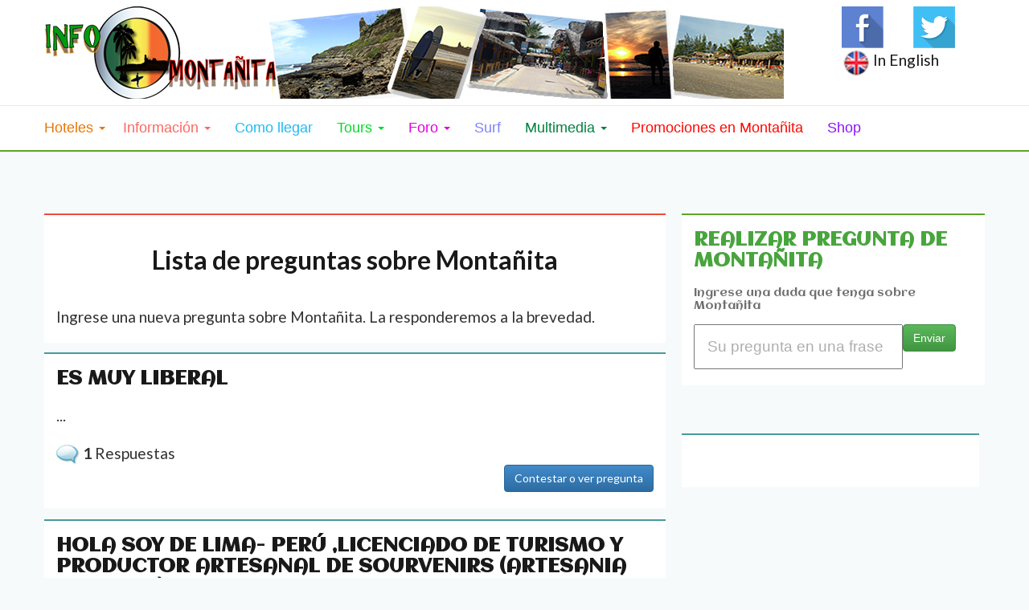

--- FILE ---
content_type: text/html
request_url: https://www.infomontanita.com/es/foro/p/32/
body_size: 14074
content:
<!doctype html>
<!--[if lt IE 7]>      
<html class="no-js lt-ie9 lt-ie8 lt-ie7">
<![endif]-->
<!--[if IE 7]>         
<html class="no-js lt-ie9 lt-ie8">
<![endif]-->
<!--[if IE 8]>         
<html class="no-js lt-ie9">
<![endif]-->
<!--[if gt IE 8]><!--> 
<html class="no-js">
   <!--<![endif]-->

<!-- Mirrored from www.infomontanita.com/es/foro/p/32/ by HTTrack Website Copier/3.x [XR&CO'2014], Tue, 19 Aug 2025 21:45:18 GMT -->
<!-- Added by HTTrack --><meta http-equiv="content-type" content="text/html;charset=utf-8" /><!-- /Added by HTTrack -->
<head>
  <meta charset="utf-8">
  <meta http-equiv="X-UA-Compatible" content="IE=edge,chrome=1">
  <meta name="viewport" content="width=device-width">
  <title>Listado de preguntas de Montañita - Pagina 32</title>  
  <!-- link rel="author" href="https://plus.google.com/116451867753859918414/" /-->
  <meta name="description" content="Foro de mensajes con informacion de Montañita. Haz tu pregunta a la comunidad." />

  <link rel="canonical" href="../../index.html" />
        
  <link rel="alternate" hreflang="en" href="../../../../en/forum/index.html"/>
  
          
  <link rel="alternate" hreflang="es" href="../../index.html"/>
  
  
  <meta name="geo.region" content="EC" >   
  
   <meta name="country" content="Ecuador" >
  <meta name="language" content="es">
  <meta http-equiv="content-language" content="es">

  <meta name="robots" content="index,follow" >
  <meta name="revisit-after" content="10 days" >
  <meta name="expires" content="Never" >
  <meta name="distribution" content="Global" >
  <meta name="googlebot" content="index,follow,all" >

  <meta property="og:type" content="article" />
  <meta property="og:title" content="Listado de preguntas de Montañita" />
  <meta property="og:description" content="Foro de mensajes con informacion de Montañita. Haz tu pregunta a la comunidad." />
  <meta property="og:url" content="../../index.html" />
  <meta property="og:site_name" content="Monta&amp;ntilde;ita" />
  
          
    <meta property="og:image" content="https://image.infomontanita.com/500x350/23e06fe6-2f45-4559-89fb-c598b755e971/portada3.jpg" /> 
                      
                  
  <!--meta property="article:published_time" content="2012-02-02" />
  <meta property="article:modified_time" content="2014-09-16" />
  <meta property="article:author" content="https://www.infomontanita.com/author/leandromerli/" />
  <meta property="article:section" content="Hoteles en Montañita" /-->
  <meta name="twitter:card" content="summary" />
  <meta name="twitter:site" content="@infomontanita" />

  <!--link rel="stylesheet" href="/mag/css/bootstrap.min.css">
  <link rel="stylesheet" href="/mag/css/bootstrap-theme.css">
  <link rel="stylesheet" href="/mag/css/normalize.css">      
  <link rel="stylesheet" href="/mag/css/main.css">
  <link rel="stylesheet" href="/mag/css/responsive.css">
  <link rel="stylesheet" href="/stylesheets/animate.css">
 <link rel="stylesheet" href="/javascripts/libs/leaflet/dist/leaflet.css">
 <link rel="stylesheet" href="//oss.maxcdn.com/rrssb/1.6.0/css/rrssb.css"> 
 <link rel="stylesheet" type="text/css" href="/javascripts/libs/fontawesome/css/font-awesome.min.css"-->

  <script> // Minified version of isMobile included in the HTML since it's small
        !function(a){var b=/iPhone/i,c=/iPod/i,d=/iPad/i,e=/(?=.*\bAndroid\b)(?=.*\bMobile\b)/i,f=/Android/i,g=/IEMobile/i,h=/(?=.*\bWindows\b)(?=.*\bARM\b)/i,i=/BlackBerry/i,j=/BB10/i,k=/Opera Mini/i,l=/(?=.*\bFirefox\b)(?=.*\bMobile\b)/i,m=new RegExp("(?:Nexus 7|BNTV250|Kindle Fire|Silk|GT-P1000)","i"),n=function(a,b){return a.test(b)},o=function(a){var o=a||navigator.userAgent,p=o.split("[FBAN");return"undefined"!=typeof p[1]&&(o=p[0]),this.apple={phone:n(b,o),ipod:n(c,o),tablet:!n(b,o)&&n(d,o),device:n(b,o)||n(c,o)||n(d,o)},this.android={phone:n(e,o),tablet:!n(e,o)&&n(f,o),device:n(e,o)||n(f,o)},this.windows={phone:n(g,o),tablet:n(h,o),device:n(g,o)||n(h,o)},this.other={blackberry:n(i,o),blackberry10:n(j,o),opera:n(k,o),firefox:n(l,o),device:n(i,o)||n(j,o)||n(k,o)||n(l,o)},this.seven_inch=n(m,o),this.any=this.apple.device||this.android.device||this.windows.device||this.other.device||this.seven_inch,this.phone=this.apple.phone||this.android.phone||this.windows.phone,this.tablet=this.apple.tablet||this.android.tablet||this.windows.tablet,"undefined"==typeof window?this:void 0},p=function(){var a=new o;return a.Class=o,a};"undefined"!=typeof module&&module.exports&&"undefined"==typeof window?module.exports=o:"undefined"!=typeof module&&module.exports&&"undefined"!=typeof window?module.exports=p():"function"==typeof define&&define.amd?define("isMobile",[],a.isMobile=p()):a.isMobile=p()}(this);
</script>

 <link rel="stylesheet" href="../../../../stylesheets/min-layout_gral2c97.css?v=1.24">

<link href="https://fonts.googleapis.com/css?family=Cherry+Cream+Soda|Aclonica|Lobster|Lato:400,700,400italic" rel='stylesheet' type='text/css'>
  

      <!--[if gt IE 7]>
      <link rel="stylesheet" type="text/css" href="/mag/css/ie.css" />
      <![endif]-->

		
	 <!-- VER VERSION MOBILE -->
 <!-- VER VERSION MOBILE -->

 <!--link rel="stylesheet" href="/javascripts/libs/leaflet.markerclusterer/dist/MarkerCluster.css">	
 <link rel="stylesheet" href="/javascripts/libs/leaflet.markerclusterer/dist/MarkerCluster.Default.css"-->	
 

<!--no usado todavia link rel="stylesheet" type="text/css" href="/map-icons/css/map-icons.css" /-->
<!--link rel="stylesheet" type="text/css" href="//maxcdn.bootstrapcdn.com/font-awesome/4.2.0/css/font-awesome.min.css"-->


 <!--script src="/mag/js/vendor/modernizr-2.6.2-respond-1.1.0.min.js"></script-->


  
  




<script type="text/javascript">
(function(i,s,o,g,r,a,m){i['GoogleAnalyticsObject']=r;i[r]=i[r]||function(){
(i[r].q=i[r].q||[]).push(arguments)},i[r].l=1*new Date();a=s.createElement(o),
m=s.getElementsByTagName(o)[0];a.async=1;a.src=g;m.parentNode.insertBefore(a,m)
})(window,document,'script','http://www.google-analytics.com/analytics.js','ga');

ga('create', 'UA-4096271-1', 'auto');
ga('send', 'pageview');

var trackOutboundLink = function(url,nombre) {
    ga('send', 'event', 'outbound', nombre, url, {'hitCallback':
       function () {
       document.location = url;
       }
     });
  }  
/**
 Cualquier tipo de acccion del usuario accion y tipo son los mas importantes
*/  
var trackOutbound = function(etiqueta,accion,tipo) {
    ga('send', 'event', tipo, accion, etiqueta, {'hitCallback':
       function () {
       console.log("ok sending ga")       
       }
     });
  }   
  
  window.lugar="montanita"; 
  
</script>

  

<meta property="fb:app_id" content="603369036383177" />


<script async src="http://pagead2.googlesyndication.com/pagead/js/adsbygoogle.js"></script>
<script>
     (adsbygoogle = window.adsbygoogle || []).push({
          google_ad_client: "ca-pub-8033208509822076",
          enable_page_level_ads: true
     });
</script> 


</head>
<body>




    <!-- facebook commentarios-->
    <div id="fb-root"></div>
    <script>(function(d, s, id) {
      var js, fjs = d.getElementsByTagName(s)[0];
      if (d.getElementById(id)) return;
      js = d.createElement(s); js.id = id;
      js.src = 'https://connect.facebook.net/es_LA/sdk.js#xfbml=1&version=v3.2';
      fjs.parentNode.insertBefore(js, fjs);
    }(document, 'script', 'facebook-jssdk'));</script>
<!-- facebook commentarios -->




<header>   
   <!-- Top toolbar -->
      <!--div class="top-tool-bar hidden-sm hidden-xs">
         <nav class="navbar navbar-default" role="navigation">
            <div class="container">
               <div class="navbar-header">
                  <button type="button" class="navbar-toggle" data-toggle="collapse" data-target="#bs-example-navbar-collapse-1">
                  <span class="sr-only">Toggle navigation</span>
                  <span class="icon-bar"></span>
                  <span class="icon-bar"></span>
                  <span class="icon-bar"></span>
                  </button>
               </div>
               <div class="collapse navbar-collapse" id="bs-example-navbar-collapse-1">
                  <ul class="nav navbar-nav">
                     
                        <li><a href="https://www.infomontanita.com">Monta&ntilde;ita</a></li>
                        <li><a href="https://www.infomontanita.com/en/">Monta&ntilde;ita in English</a></li>
                        <li><a href="https://www.infomontanita.com/es/hoteles-hostales/">Hoteles Montanita</a></li>
                      

                      

                  </ul>
                  <ul class="nav navbar-nav righty">
                      
                          <li><a href="https://www.infomontanita.com/es/foro/"><img src="/img/es.png"/></a></li>
                                           
                     
                     <li><a href="https://www.infomontanita.com/en/forum/"><img src="/img/us.png"/></a></li>
                      
                  </ul>
               </div>
            </div>
         </nav>
      </div-->
   <!--es el logo y el menu-->
<!--es el logo y el menu-->
  

<!-- 
    
HEADER DE INFOMONTANITA Y OTROS LUGARES    
    
    
    Logo and Ad banner -->
      <div class="logo-top-ad  hidden-xs">
         <div class="container">
            <div class="row">
               
                 <div class=" col-lg-10">
                  <a href="../../../index.html">     
                     <img src="https://image.infomontanita.com/95cec1ae-4137-4670-91b8-b7c57d77a291/infomontanita.png" title="Montañita" alt='Montañita' class="img-responsive"> 
                      
                 </a>
                 </div>
                <div class="col-lg-2 col-xs-3">

              <!-- Social Media Counter -->
                  <div class="lefty">
                     <div class="w50 blocky"><a href="https://www.facebook.com/montanitafans"><img alt="Facebook Montañita" title="Facebook Montañita" class="lefty" src="../../../../mag/img/fb.png" /><span></span></a></div>
                     <div class="w50 blocky"><a href="https://twitter.com/infomontanita"><img alt="Twitter Montañita" title="Twitter Montañita" class="lefty" src="../../../../mag/img/tw.png" /><span></span></a></div>
                     <!--div class="w50 blocky"><a href="#"><img alt="" class="lefty" src="/mag/img/gplus.png" /><span>1846</span></a></div>
                     <div class="w50 blocky"><a href="#"><img alt="" class="lefty" src="/mag/img/drp.png" /><span>416</span></a></div>
                     <div class="w50 blocky"><a href="#"><img alt="" class="lefty" src="/mag/img/flkr.png" /><span>91</span></a></div>
                     <div class="w50 blocky"><a href="#"><img alt="" class="lefty" src="/mag/img/ig.png" /><span>3487</span></a></div-->
                        
                         <a href="../../../../en/index.html"><img src="../../../../img/us.png" style="width:35px"/> In English</a>
                      		
                    </div>
               </div>

               


            </div>
         </div>
      </div>

      <!-- Comienzo del menu-->
      <div class="main-menu">
         <div class="container">

            <div class="row">
               <div class="col-lg-12">

                  <div class="navbar-header">
                  <button type="button" class="navbar-toggle collapsed" id="menu-button">
                  <span class="sr-only">Toggle navigation</span>
                  <span class="icon-bar"></span>
                  <span class="icon-bar"></span>
                  <span class="icon-bar"></span>
                  </button>

                   <a class="navbar-brand visible-xs" href="#" >  <img src="https://image.infomontanita.com/240x30/95cec1ae-4137-4670-91b8-b7c57d77a291/infomontanita.png" title="Montañita" alt='Montañita' class="img-responsive"> </a>

                  </div>


                  <!-- Main Menu -->
                  <ul id="main-menu-items" class="sm sm-menu menu-efct collapsed" >


  
       
        <li class="dropdown">
          <a href="#" style="color:#ea7500"  class="dropdown-toggle" data-toggle="dropdown" role="button" aria-expanded="false">Hoteles <span class="caret"></span></a>
          <ul class="main-menu-sub sub-1st" role="menu">

          <li><a href="../../../hoteles-hostales/index.html" >Hoteles</a><li>
             <li class="divider"></li> 

           <li><a href="../../../hoteles-hostales/alrededores/index.html" >Hoteles alrededores</a><li>
            
            <li class="divider"></li> 
          
            <li><a href="../../../hoteles-hostales/centro/index.html" >Hoteles centro</a><li>
           
            <li><a href="../../../hoteles-hostales/surf-point/index.html" >Hoteles Surf Point</a><li>
           
            <li><a href="../../../hoteles-hostales/barrio-tigrillo/index.html" >Hoteles Tigrillo</a><li>
           
            <li><a href="../../../hoteles-hostales/playa/index.html" >Hoteles playa</a><li>
                       
            

           <li><a href="../../../hoteles-hostales/casas-alquiler/index.html" >Casas en alquiler</a><li>
            
          </ul>
        </li>
    
       

     


     
    <li class="dropdown">
       <a href="#" style="color:#fd6760" class="dropdown-toggle" data-toggle="dropdown" role="button" aria-expanded="false">Informaci&oacute;n <span class="caret"></span></a>
          <ul class="main-menu-sub sub-1st" role="menu">
                        

            
            <li><a href="../../../datos-interes/index.html" >Datos Interes</a><li>
              
            
            
            <li><a href="../../../mapa.html" >Mapa</a><li>
              
            
            <li><a href="../../../arte/index.html" >Arte</a><li>
              
            
            <li><a href="../../../noticias/index.html" >Noticias</a><li>
              
            
            <li><a href="../../../vida-nocturna/index.html" >La noche</a><li>
             
            
            <li><a href="../../../gastronomia/index.html" >Gastronomia</a><li>
                         
         
            
            <li><a href="../../../venta/index.html" >En venta</a><li>
              
            

          </ul>
        </li>
         
              
      <li><a  style="color:#21baf3" href="../../../como-llegar/index.html" >Como llegar</a><li>
           

          
          <li class="dropdown">
       <a  style="color:#03da28"  href="#" class="dropdown-toggle" data-toggle="dropdown" role="button" aria-expanded="false">Tours <span class="caret"></span></a>
          <ul class="main-menu-sub sub-1st" role="menu">

            <li><a href="#">Actividades</a></li>  
 
              
          
      <li><a href="../../../turismo/index.html" >Turismo</a><li>
           


          
      <li><a style="color:#127906" href="../../../agencias-viaje/index.html" >Operadoras Turisticas</a><li>
           
          </ul>
         </li>
          

             




          <li class="dropdown">
       <a href="#" style="color:#df00df" class="dropdown-toggle" data-toggle="dropdown" role="button" aria-expanded="false">Foro <span class="caret"></span></a>
          <ul class="main-menu-sub sub-1st" role="menu">
              
          
      <li><a href="../../index.html" >Foro de preguntas</a><li>
           


          
      <li><a href="../../nueva/index.html" >Nueva pregunta</a><li>
           
          </ul>
         </li>
         
         
          
      <li><a style="color:#8080ff" href="../../../surf/index.html" >Surf</a><li>
           



  
          <li class="dropdown">
       <a href="#" style="color:#008040" class="dropdown-toggle" data-toggle="dropdown" role="button" aria-expanded="false">Multimedia <span class="caret"></span></a>
          <ul class="main-menu-sub sub-1st" role="menu">
              
          
      <li><a href="../../../fotos/index.html" >Fotos</a><li>
           


          
      <li><a href="../../../videos/index.html" >Videos</a><li>
           
          </ul>
         </li>
            


          
      <li><a style="color:#fe0701"  href="../../../promociones/index.html" >Promociones en Montañita</a><li>
           

          
      <li><a style="color:#8a15ff"  href="../../../comercios/index.html" >Shop</a><li>
           


           

         

    </ul>
    </div>
    </div>
      <!-- Close the Fixed Menu button -->
            <a class="fxd-mnu-x trans1" title="Close" id="hidemenu"><span class="fa-stack fa-lg"> <i class="fa fa-times fa-stack-1x fa-inverse"></i> </span></a>
   </div>
</div>


<!-- Main Menu - Mega Menu -->
<!--<li class="mega-menu-li">
                        <a href="#">Mega Menu</a>
                        
                        <ul class="mega-menu sub-1st">
                           <li>
                              <h3 class="sec-title">MUSIC NEWS</h3>
                              <div class="sec-1-sm">
                                 <img alt="" class="blocky" src="img/samples/e5.jpg" />
                                 <div class="sec-1-sm-text blocky">
                                    <h3>TOP 10 Pop track list past year</h3>
                                    <h6><span><i class="fa fa-clock-o"></i>20 Jan 2014</span><span><i class="fa fa-comment-o"></i>21 comments</span></h6>
                                    <p>Suspendisse dapibus blandit auctor. Aenean nisl felis, fermentum in ante sit...</p>
                                 </div>
                              </div>
                              <div class="sec-1-sm">
                                 <img alt="" class="blocky" src="img/samples/e6.jpg" />
                                 <div class="sec-1-sm-text blocky">
                                    <h3>Another Hip-Hop rising star</h3>
                                    <h6><span><i class="fa fa-clock-o"></i>20 Jan 2014</span><span><i class="fa fa-comment-o"></i>21 comments</span></h6>
                                    <p>Suspendisse dapibus blandit auctor. Aenean nisl felis, fermentum in ante sit...</p>
                                 </div>
                              </div>
                              <div class="sec-1-sm">
                                 <img alt="" class="blocky" src="img/samples/e7.jpg" />
                                 <div class="sec-1-sm-text blocky">
                                    <h3>New MP3 tracks are coming </h3>
                                    <h6><span><i class="fa fa-clock-o"></i>20 Jan 2014</span><span><i class="fa fa-comment-o"></i>21 comments</span></h6>
                                    <p>Suspendisse dapibus blandit auctor. Aenean nisl felis, fermentum in ante sit...</p>
                                 </div>
                              </div>
                              <div class="sec-1-sm">
                                 <img alt="" class="blocky" src="img/samples/e8.jpg" />
                                 <div class="sec-1-sm-text blocky">
                                    <h3>DJ Open Music Festival 2014</h3>
                                    <h6><span><i class="fa fa-clock-o"></i>20 Jan 2014</span><span><i class="fa fa-comment-o"></i>21 comments</span></h6>
                                    <p>Suspendisse dapibus blandit auctor. Aenean nisl felis, fermentum in ante sit...</p>
                                 </div>
                              </div>
                           </li>
                        </ul>
                     </li>--->

  
</header>




<section style="margin-top:77px" >

  

      <!-- Main Body -->
      <div class="container">
         <!-- Main Left side -->
         <div class="row">
         		<section class="col-md-8 col-sm-12 col-xs-12">
<article>

<!-- Single Category News Blocks -->
            <div class="news-sec-1 float-width">
               <div class="float-width sec-cont2">
                 <header> <h1 class="sec-title">Lista de preguntas sobre Montañita</h1>
			</header>
	<p><p>Ingrese una nueva pregunta sobre Montañita. La responderemos&nbsp;a la brevedad.</p></p>
</div>
</div>
</article>

	<section>
	
		<div id="preguntas" >		
         
         	<section>
         	<div class="news-sec-2 float-width">
               <div class="float-width sec-cont3">
                  
           	<h3 class="sec-title"><a href="../../1420-liberal/index.html" >es muy liberal </a></h3>
         	<p>...</p>         
            
         	
         	<div>
	         	<img src="../../../../img/a-count-icon.png" />
	         	<strong>1</strong> Respuestas         	
         	</div>

         	<a href="../../1420-liberal/index.html" class="btn btn-primary blocky pull-right">Contestar o ver pregunta</a>  

         	</div>
         	</div>
         	</section>	
         	

         
         	<section>
         	<div class="news-sec-2 float-width">
               <div class="float-width sec-cont3">
                  
           	<h3 class="sec-title"><a href="../../1419-lima-peru-licenciado-turismo-productor-artesanal-sourvenirs-artesania-peruana/index.html" >Hola soy de Lima- Perú ,Licenciado de Turismo y productor artesanal de sourvenirs (Artesania Peruana) aprovechando la oportunidad de pasar año nuevo, alguien sabe si pueda vender mis productos?</a></h3>
         	<p><p>Hola a todos, soy de Lima-Per&uacute; estudiante de Turismo y a la vez productor artesanal. Aprovechando...</p>         
            
         	
         	<div>
	         	<img src="../../../../img/a-count-icon.png" />
	         	<strong>1</strong> Respuestas         	
         	</div>

         	<a href="../../1419-lima-peru-licenciado-turismo-productor-artesanal-sourvenirs-artesania-peruana/index.html" class="btn btn-primary blocky pull-right">Contestar o ver pregunta</a>  

         	</div>
         	</div>
         	</section>	
         	

         
         	<section>
         	<div class="news-sec-2 float-width">
               <div class="float-width sec-cont3">
                  
           	<h3 class="sec-title"><a href="../../1418-pregunta-sistema-del-transporte-publico-viajar-guayaquil-montanitas-paga-pasaje/index.html" >hola la pregunta es sobre como es el sistema del transporte  publico para viajar desde Guayaquil a Montañitas, si se paga el pasaje al chofer o se compra un tiket en la terminal. gracias</a></h3>
         	<p><p>queria saber como es el sistema de transporte publico, si se sacan los pasajes en la terminal o directamente...</p>         
            
         	
         	<div>
	         	<img src="../../../../img/a-count-icon.png" />
	         	<strong>0</strong> Respuestas         	
         	</div>

         	<a href="../../1418-pregunta-sistema-del-transporte-publico-viajar-guayaquil-montanitas-paga-pasaje/index.html" class="btn btn-primary blocky pull-right">Contestar o ver pregunta</a>  

         	</div>
         	</div>
         	</section>	
         	

         
         	<section>
         	<div class="news-sec-2 float-width">
               <div class="float-width sec-cont3">
                  
           	<h3 class="sec-title"><a href="../../1417-20hs-llego-guayaquil-necesito-llegar-montanita-combis-o-taxi-cuanto-saldria/index.html" >HOLA: EL 28/12 A LAS 20HS LLEGO A GUAYAQUIL, NECESITO SABER COMO LLEGAR A MONTAÑITA EN COMBIS O TAXI? y cuanto saldria?</a></h3>
         	<p><p>HOLA: EL 28/12 A LAS 20HS LLEGO A GUAYAQUIL, NECESITO SABER COMO LLEGAR A MONTA&Ntilde;ITA EN COMBIS...</p>         
            
         	
         	<div>
	         	<img src="../../../../img/a-count-icon.png" />
	         	<strong>2</strong> Respuestas         	
         	</div>

         	<a href="../../1417-20hs-llego-guayaquil-necesito-llegar-montanita-combis-o-taxi-cuanto-saldria/index.html" class="btn btn-primary blocky pull-right">Contestar o ver pregunta</a>  

         	</div>
         	</div>
         	</section>	
         	

         
         	<section>
         	<div class="news-sec-2 float-width">
               <div class="float-width sec-cont3">
                  
           	<h3 class="sec-title"><a href="../../1416-argentina-mi-nombre-perla-queria-consultar-viajo-quito-algun-playa-pasarme-algun/index.html" > Hola, soy de Argentina, mi nombre es Perla queria consultar : el 15/12 viajo a Quito y si saben de algun trabajo en la playa? si pueden pasarme algun contacto. Gracias</a></h3>
         	<p><p>&nbsp;Hola, soy de Argentina, mi nombre es Perla queria consultar : el 15/12 viajo a Quito y si saben...</p>         
            
         	
         	<div>
	         	<img src="../../../../img/a-count-icon.png" />
	         	<strong>4</strong> Respuestas         	
         	</div>

         	<a href="../../1416-argentina-mi-nombre-perla-queria-consultar-viajo-quito-algun-playa-pasarme-algun/index.html" class="btn btn-primary blocky pull-right">Contestar o ver pregunta</a>  

         	</div>
         	</div>
         	</section>	
         	

         
         	<section>
         	<div class="news-sec-2 float-width">
               <div class="float-width sec-cont3">
                  
           	<h3 class="sec-title"><a href="../../1415-holax-favor-enviar-algun-mail-taxi-o-transfer-consultar-costos-reservar-aeropuerto/index.html" >Hola..x favor me pueden enviar algun mail de taxi o transfer para consultar costos y reservar desde aeropuerto de guayaquil a Montañitas..viajamos el 23 de dic...  Muchas gracias . Patricia</a></h3>
         	<p><p>Consulta x taxi desde aeropuerto de Guayaquil a Monta&ntilde;itas...viajamos el 23 del 12...por favor...</p>         
            
         	
         	<div>
	         	<img src="../../../../img/a-count-icon.png" />
	         	<strong>4</strong> Respuestas         	
         	</div>

         	<a href="../../1415-holax-favor-enviar-algun-mail-taxi-o-transfer-consultar-costos-reservar-aeropuerto/index.html" class="btn btn-primary blocky pull-right">Contestar o ver pregunta</a>  

         	</div>
         	</div>
         	</section>	
         	

         
         	<section>
         	<div class="news-sec-2 float-width">
               <div class="float-width sec-cont3">
                  
           	<h3 class="sec-title"><a href="../../1414-clima-junio/index.html" >Clima en Junio</a></h3>
         	<p><p>Hola queria saber como es el clima en Junio</p>
<p>QUiero ir con mi hija de 4 a&ntilde;os y tambien...</p>         
            
         	
         	<div>
	         	<img src="../../../../img/a-count-icon.png" />
	         	<strong>1</strong> Respuestas         	
         	</div>

         	<a href="../../1414-clima-junio/index.html" class="btn btn-primary blocky pull-right">Contestar o ver pregunta</a>  

         	</div>
         	</div>
         	</section>	
         	

         
         	<section>
         	<div class="news-sec-2 float-width">
               <div class="float-width sec-cont3">
                  
           	<h3 class="sec-title"><a href="../../1413-pesos-colombianos-cuanto-cuesta/index.html" >en pesos colombianos cuanto cuesta</a></h3>
         	<p><p>Hola buen dia</p>
<p>Estoy muy interesada en viajar esta navidad o a&ntilde;o nuevo. Pero me gustaria...</p>         
            
         	
         	<div>
	         	<img src="../../../../img/a-count-icon.png" />
	         	<strong>1</strong> Respuestas         	
         	</div>

         	<a href="../../1413-pesos-colombianos-cuanto-cuesta/index.html" class="btn btn-primary blocky pull-right">Contestar o ver pregunta</a>  

         	</div>
         	</div>
         	</section>	
         	

         
         	<section>
         	<div class="news-sec-2 float-width">
               <div class="float-width sec-cont3">
                  
           	<h3 class="sec-title"><a href="../../1411-vivir-alli/index.html" >Puedo ir a vivir alli.?</a></h3>
         	<p><p>Hola,tengo un hostal en Sevilla Espana y lo quiero vender alquilar o cambiar,para irme a vivir alli,con...</p>         
            
         	
         	<div>
	         	<img src="../../../../img/a-count-icon.png" />
	         	<strong>2</strong> Respuestas         	
         	</div>

         	<a href="../../1411-vivir-alli/index.html" class="btn btn-primary blocky pull-right">Contestar o ver pregunta</a>  

         	</div>
         	</div>
         	</section>	
         	

         
         	<section>
         	<div class="news-sec-2 float-width">
               <div class="float-width sec-cont3">
                  
           	<h3 class="sec-title"><a href="../../1410-contactar-ustedes/index.html" >Como me puedo contactar con ustedes?</a></h3>
         	<p>...</p>         
            
         	
         	<div>
	         	<img src="../../../../img/a-count-icon.png" />
	         	<strong>1</strong> Respuestas         	
         	</div>

         	<a href="../../1410-contactar-ustedes/index.html" class="btn btn-primary blocky pull-right">Contestar o ver pregunta</a>  

         	</div>
         	</div>
         	</section>	
         	

         
         	<section>
         	<div class="news-sec-2 float-width">
               <div class="float-width sec-cont3">
                  
           	<h3 class="sec-title"><a href="../../1409-bus-cuenca-montanita/index.html" >bus desde cuenca a montañita</a></h3>
         	<p>...</p>         
            
         	
         	<div>
	         	<img src="../../../../img/a-count-icon.png" />
	         	<strong>2</strong> Respuestas         	
         	</div>

         	<a href="../../1409-bus-cuenca-montanita/index.html" class="btn btn-primary blocky pull-right">Contestar o ver pregunta</a>  

         	</div>
         	</div>
         	</section>	
         	

         
         	<section>
         	<div class="news-sec-2 float-width">
               <div class="float-width sec-cont3">
                  
           	<h3 class="sec-title"><a href="../../1407-playa-montanita-tiena-aguas-mas-tranquilas/index.html" >cual playa de montanita tiena aguas mas tranquilas</a></h3>
         	<p>...</p>         
            
         	
         	<div>
	         	<img src="../../../../img/a-count-icon.png" />
	         	<strong>1</strong> Respuestas         	
         	</div>

         	<a href="../../1407-playa-montanita-tiena-aguas-mas-tranquilas/index.html" class="btn btn-primary blocky pull-right">Contestar o ver pregunta</a>  

         	</div>
         	</div>
         	</section>	
         	

         
         	<section>
         	<div class="news-sec-2 float-width">
               <div class="float-width sec-cont3">
                  
           	<h3 class="sec-title"><a href="../../1406-surf-principiante/index.html" >Surf principiante.</a></h3>
         	<p><p>Voy a Ecuador a practicar surf pero soy principiante, hay alguna playa en monta&ntilde;ita en la que...</p>         
            
         	
         	<div>
	         	<img src="../../../../img/a-count-icon.png" />
	         	<strong>1</strong> Respuestas         	
         	</div>

         	<a href="../../1406-surf-principiante/index.html" class="btn btn-primary blocky pull-right">Contestar o ver pregunta</a>  

         	</div>
         	</div>
         	</section>	
         	

         
         	<section>
         	<div class="news-sec-2 float-width">
               <div class="float-width sec-cont3">
                  
           	<h3 class="sec-title"><a href="../../1405-cuales-son-actividades-diciembre-noche-festejar-ano-nuevo/index.html" >Cuales son las actividades para el 31 de diciembre a la noche y festejar el año nuevo?</a></h3>
         	<p><p>Me pueden recomendar un restaurante para cenar la noche del 31 y esperar el a&ntilde;o nuevo? Hay...</p>         
            
         	
         	<div>
	         	<img src="../../../../img/a-count-icon.png" />
	         	<strong>4</strong> Respuestas         	
         	</div>

         	<a href="../../1405-cuales-son-actividades-diciembre-noche-festejar-ano-nuevo/index.html" class="btn btn-primary blocky pull-right">Contestar o ver pregunta</a>  

         	</div>
         	</div>
         	</section>	
         	

         
         	<section>
         	<div class="news-sec-2 float-width">
               <div class="float-width sec-cont3">
                  
           	<h3 class="sec-title"><a href="../../1404-hostal-mamacucha-queda-lejos-del-centro-montanita-decir-calle-hay-mas-rumba/index.html" >El hostal mamacucha queda lejos del centro de montañita? Es decir, de la calle donde hay más rumba, bares, etc? </a></h3>
         	<p><p>Nos vamos 10 amigas y hemos encontrado el hostal mamacucha, que al parecer es muy bueno. Sin embargo,...</p>         
            
         	
         	<div>
	         	<img src="../../../../img/a-count-icon.png" />
	         	<strong>3</strong> Respuestas         	
         	</div>

         	<a href="../../1404-hostal-mamacucha-queda-lejos-del-centro-montanita-decir-calle-hay-mas-rumba/index.html" class="btn btn-primary blocky pull-right">Contestar o ver pregunta</a>  

         	</div>
         	</div>
         	</section>	
         	

         
         	<section>
         	<div class="news-sec-2 float-width">
               <div class="float-width sec-cont3">
                  
           	<h3 class="sec-title"><a href="../../1403-busco-terrenos-o-vivienda-venta-emprendiiento-turistico-interesados-vender/index.html" >hola! busco terrenos o vivienda en venta para emprendiiento turistico, interesados en vender?</a></h3>
         	<p><p>estoy interesada en comprar lote o vivienda para emprendimieto turistico (hostal u hosteria). necesito...</p>         
            
         	
         	<div>
	         	<img src="../../../../img/a-count-icon.png" />
	         	<strong>45</strong> Respuestas         	
         	</div>

         	<a href="../../1403-busco-terrenos-o-vivienda-venta-emprendiiento-turistico-interesados-vender/index.html" class="btn btn-primary blocky pull-right">Contestar o ver pregunta</a>  

         	</div>
         	</div>
         	</section>	
         	

         
         	<section>
         	<div class="news-sec-2 float-width">
               <div class="float-width sec-cont3">
                  
           	<h3 class="sec-title"><a href="../../1402-montanita/index.html" >Se consigue trabajo en montañita?</a></h3>
         	<p><p>En enero llegariamos con un amigo a Monta&ntilde;ita con la idea de quedarnos un mes y medio, dos...</p>         
            
         	
         	<div>
	         	<img src="../../../../img/a-count-icon.png" />
	         	<strong>1</strong> Respuestas         	
         	</div>

         	<a href="../../1402-montanita/index.html" class="btn btn-primary blocky pull-right">Contestar o ver pregunta</a>  

         	</div>
         	</div>
         	</section>	
         	

         
         	<section>
         	<div class="news-sec-2 float-width">
               <div class="float-width sec-cont3">
                  
           	<h3 class="sec-title"><a href="../../1401-mas-cerca-quito-o-guayana-ilusion/index.html" >Es mas cerca de Quitó o de Guayana ilusión?</a></h3>
         	<p>...</p>         
            
         	
         	<div>
	         	<img src="../../../../img/a-count-icon.png" />
	         	<strong>2</strong> Respuestas         	
         	</div>

         	<a href="../../1401-mas-cerca-quito-o-guayana-ilusion/index.html" class="btn btn-primary blocky pull-right">Contestar o ver pregunta</a>  

         	</div>
         	</div>
         	</section>	
         	

         
         	<section>
         	<div class="news-sec-2 float-width">
               <div class="float-width sec-cont3">
                  
           	<h3 class="sec-title"><a href="../../1400-que-habra-ano/index.html" >que habra por fin de año?</a></h3>
         	<p>...</p>         
            
         	
         	<div>
	         	<img src="../../../../img/a-count-icon.png" />
	         	<strong>1</strong> Respuestas         	
         	</div>

         	<a href="../../1400-que-habra-ano/index.html" class="btn btn-primary blocky pull-right">Contestar o ver pregunta</a>  

         	</div>
         	</div>
         	</section>	
         	

         
         	<section>
         	<div class="news-sec-2 float-width">
               <div class="float-width sec-cont3">
                  
           	<h3 class="sec-title"><a href="../../1399-precio-hospedaje/index.html" >Precio de hospedaje</a></h3>
         	<p>...</p>         
            
         	
         	<div>
	         	<img src="../../../../img/a-count-icon.png" />
	         	<strong>1</strong> Respuestas         	
         	</div>

         	<a href="../../1399-precio-hospedaje/index.html" class="btn btn-primary blocky pull-right">Contestar o ver pregunta</a>  

         	</div>
         	</div>
         	</section>	
         	

         
		</div>
		</section>



		<nav>
		<h2>Mas preguntas: </h2>
		<ul class="pagination">
         	
  <li><a href="../../index.html">1</a></li>

  <li><a href="../2/index.html">2</a></li>

  <li><a href="../3/index.html">3</a></li>

  <li><a href="../4/index.html">4</a></li>

  <li><a href="../5/index.html">5</a></li>

  <li><a href="../6/index.html">6</a></li>

  <li><a href="../7/index.html">7</a></li>

  <li><a href="../8/index.html">8</a></li>

  <li><a href="../9/index.html">9</a></li>

  <li><a href="../10/index.html">10</a></li>

  <li><a href="../11/index.html">11</a></li>

  <li><a href="../12/index.html">12</a></li>

  <li><a href="../13/index.html">13</a></li>

  <li><a href="../14/index.html">14</a></li>

  <li><a href="../15/index.html">15</a></li>

  <li><a href="../16/index.html">16</a></li>

  <li><a href="../17/index.html">17</a></li>

  <li><a href="../18/index.html">18</a></li>

  <li><a href="../19/index.html">19</a></li>

  <li><a href="../20/index.html">20</a></li>

  <li><a href="../21/index.html">21</a></li>

  <li><a href="../22/index.html">22</a></li>

  <li><a href="../23/index.html">23</a></li>

  <li><a href="../24/index.html">24</a></li>

  <li><a href="../25/index.html">25</a></li>

  <li><a href="../26/index.html">26</a></li>

  <li><a href="../27/index.html">27</a></li>

  <li><a href="../28/index.html">28</a></li>

  <li><a href="../29/index.html">29</a></li>

  <li><a href="../30/index.html">30</a></li>

  <li><a href="../31/index.html">31</a></li>

  <li><a href="index.html">32</a></li>

  <li><a href="../33/index.html">33</a></li>

  <li><a href="../34/index.html">34</a></li>

  <li><a href="../35/index.html">35</a></li>

  <li><a href="../36/index.html">36</a></li>

  <li><a href="../37/index.html">37</a></li>

  <li><a href="../38/index.html">38</a></li>

  <li><a href="../39/index.html">39</a></li>

  <li><a href="../40/index.html">40</a></li>

  <li><a href="../41/index.html">41</a></li>

  <li><a href="../42/index.html">42</a></li>

  <li><a href="../43/index.html">43</a></li>

  <li><a href="../44/index.html">44</a></li>

  <li><a href="../45/index.html">45</a></li>

  <li><a href="../46/index.html">46</a></li>

  <li><a href="../47/index.html">47</a></li>

  <li><a href="../48/index.html">48</a></li>

  <li><a href="../49/index.html">49</a></li>

  <li><a href="../50/index.html">50</a></li>

  <li><a href="../51/index.html">51</a></li>

  <li><a href="../52/index.html">52</a></li>

  <li><a href="../53/index.html">53</a></li>

  <li><a href="../54/index.html">54</a></li>

  <li><a href="../55/index.html">55</a></li>

  <li><a href="../56/index.html">56</a></li>

  <li><a href="../57/index.html">57</a></li>

  <li><a href="../58/index.html">58</a></li>

  <li><a href="../59/index.html">59</a></li>

  <li><a href="../60/index.html">60</a></li>

  <li><a href="../61/index.html">61</a></li>

  <li><a href="../62/index.html">62</a></li>

  <li><a href="../63/index.html">63</a></li>

  <li><a href="../64/index.html">64</a></li>

  <li><a href="../65/index.html">65</a></li>

  <li><a href="../66/index.html">66</a></li>

  
  <!--li class="active"><a href="#">2</a></li-->
</ul></nav>
 		
 		
 		
  
  
  
  	
</section>
			<!-- Main Right side -->             
				<aside class="col-md-4 col-sm-12 col-xs-12">
  
<div class="news-sec-2 float-width">
<div class="subscribe lefty sec-cont">
               <h3 class="sec-title">Realizar pregunta de  Montañita</h3>
               <h6>Ingrese una duda que tenga sobre Montañita</h6>
               
               
               <form role="form"  id="formPregunta" action="https://www.infomontanita.com/es/foro/nueva/" method="post">
                
                
                
                <div class="form-group" >
                  <input type="hidden" id="lugar" name="lugar" value="montanita">
                  <input type="hidden" id="categoria" name="categoria" value="">
                     <input type="text" class="lefty" placeholder="Su pregunta en una frase" id="titulo" name="titulo" maxlength="70">
                     <button id="enviarPregunta" href="#" class="lefty btn btn-success" type="submit" >Enviar</button>
                  </div>
               </form>
</div>
</div>
    
       <div class="news-sec-2 lefty banner-div" >
             <div class="float-width sec-cont3">
             
            <h5 class="sec-title-banner"></h5>
            
                 
            <ins class="adsbygoogle"     style="display:block"     data-ad-client="ca-pub-8033208509822076"      data-ad-slot="2818850054"     data-ad-format="auto"></ins> <script> (adsbygoogle = window.adsbygoogle || []).push({}); </script>
            
		</div>
</div>    
  
  
  
    
</aside>
		
		</div>	
		   <div class="row">
         		<section class="col-md-8 col-sm-12 col-xs-12"></section>
			<!-- Main Right side -->             
				<aside class="col-md-4 col-sm-12 col-xs-12"></aside>
		
		</div>	

</div>	



  <p></p>
  <p></p>
 </section>  
  
  
  <aside>
  <div class="container">
  <div class="row">
<div class="col-md-offset-2 col-md-8">
               <ul class="rrssb-buttons clearfix">
                    <!--li class="email">

                        <a href="mailto:?subject=Listado de preguntas de Montañita&amp;body=https://www.infomontanita.com/es/foro/">
                            <span class="icon">
                                <svg xmlns="http://www.w3.org/2000/svg" xmlns:xlink="http://www.w3.org/1999/xlink" version="1.1" x="0px" y="0px" width="28px" height="28px" viewBox="0 0 28 28" enable-background="new 0 0 28 28" xml:space="preserve"><g><path d="M20.111 26.147c-2.336 1.051-4.361 1.401-7.125 1.401c-6.462 0-12.146-4.633-12.146-12.265 c0-7.94 5.762-14.833 14.561-14.833c6.853 0 11.8 4.7 11.8 11.252c0 5.684-3.194 9.265-7.399 9.3 c-1.829 0-3.153-0.934-3.347-2.997h-0.077c-1.208 1.986-2.96 2.997-5.023 2.997c-2.532 0-4.361-1.868-4.361-5.062 c0-4.749 3.504-9.071 9.111-9.071c1.713 0 3.7 0.4 4.6 0.973l-1.169 7.203c-0.388 2.298-0.116 3.3 1 3.4 c1.673 0 3.773-2.102 3.773-6.58c0-5.061-3.27-8.994-9.303-8.994c-5.957 0-11.175 4.673-11.175 12.1 c0 6.5 4.2 10.2 10 10.201c1.986 0 4.089-0.43 5.646-1.245L20.111 26.147z M16.646 10.1 c-0.311-0.078-0.701-0.155-1.207-0.155c-2.571 0-4.595 2.53-4.595 5.529c0 1.5 0.7 2.4 1.9 2.4 c1.441 0 2.959-1.828 3.311-4.087L16.646 10.068z"/></g></svg>
                            </span>
                            <span class="text">email</span>
                        </a>
                    </li-->
                    <li class="facebook">
                        <!-- Replace with your URL. For best results, make sure you page has the proper FB Open Graph tags in header:
                        https://developers.facebook.com/docs/opengraph/howtos/maximizing-distribution-media-content/ -->
                        <a href="https://www.facebook.com/sharer/sharer.php?u=https://www.infomontanita.com/es/" class="popup">
                            <span class="icon">
                                <svg version="1.1" id="Layer_1" xmlns="http://www.w3.org/2000/svg" xmlns:xlink="http://www.w3.org/1999/xlink" x="0px" y="0px" width="28px" height="28px" viewBox="0 0 28 28" enable-background="new 0 0 28 28" xml:space="preserve">
                                    <path d="M27.825,4.783c0-2.427-2.182-4.608-4.608-4.608H4.783c-2.422,0-4.608,2.182-4.608,4.608v18.434
                                        c0,2.427,2.181,4.608,4.608,4.608H14V17.379h-3.379v-4.608H14v-1.795c0-3.089,2.335-5.885,5.192-5.885h3.718v4.608h-3.726
                                        c-0.408,0-0.884,0.492-0.884,1.236v1.836h4.609v4.608h-4.609v10.446h4.916c2.422,0,4.608-2.188,4.608-4.608V4.783z"/>
                                </svg>
                            </span>
                            <span class="text">facebook</span>
                        </a>
                    </li>
<!--                <li class="tumblr">
                        <a href="http://tumblr.com/share?s=&amp;v=3&t=Ridiculously%20Responsive%20Social%20Sharing%20Buttons%20by%20KNI%20Labs&amp;u=http%3A%2F%2Fwww.kurtnoble.com%2Flabs%2Frrssb">
                            <span class="icon">
                                <svg xmlns="http://www.w3.org/2000/svg" xmlns:xlink="http://www.w3.org/1999/xlink" version="1.1" x="0px" y="0px" width="28px" height="28px" viewBox="0 0 28 28" enable-background="new 0 0 28 28" xml:space="preserve"><path d="M18.02 21.842c-2.029 0.052-2.422-1.396-2.439-2.446v-7.294h4.729V7.874h-4.71V1.592c0 0-3.653 0-3.714 0 s-0.167 0.053-0.182 0.186c-0.218 1.935-1.144 5.33-4.988 6.688v3.637h2.927v7.677c0 2.8 1.7 6.7 7.3 6.6 c1.863-0.03 3.934-0.795 4.392-1.453l-1.22-3.539C19.595 21.6 18.7 21.8 18 21.842z"/></svg>
                            </span>
                            <span class="text">tumblr</span>
                        </a>
                    </li> -->
                    <li class="linkedin">
                        <!-- Replace href with your meta and URL information -->
                        <a href="http://www.linkedin.com/shareArticle?mini=true&amp;url=https://www.infomontanita.com/es/&amp;title=Listado%20de%20preguntas%20de%20Monta%c3%b1ita&amp;summary=Responsive%20social%20icons%20by%20KNI%20Labs" class="popup">
                            <span class="icon">
                                <svg version="1.1" id="Layer_1" xmlns="http://www.w3.org/2000/svg" xmlns:xlink="http://www.w3.org/1999/xlink" x="0px" y="0px" width="28px" height="28px" viewBox="0 0 28 28" enable-background="new 0 0 28 28" xml:space="preserve">
                                    <path d="M25.424,15.887v8.447h-4.896v-7.882c0-1.979-0.709-3.331-2.48-3.331c-1.354,0-2.158,0.911-2.514,1.803
                                        c-0.129,0.315-0.162,0.753-0.162,1.194v8.216h-4.899c0,0,0.066-13.349,0-14.731h4.899v2.088c-0.01,0.016-0.023,0.032-0.033,0.048
                                        h0.033V11.69c0.65-1.002,1.812-2.435,4.414-2.435C23.008,9.254,25.424,11.361,25.424,15.887z M5.348,2.501
                                        c-1.676,0-2.772,1.092-2.772,2.539c0,1.421,1.066,2.538,2.717,2.546h0.032c1.709,0,2.771-1.132,2.771-2.546
                                        C8.054,3.593,7.019,2.501,5.343,2.501H5.348z M2.867,24.334h4.897V9.603H2.867V24.334z"/>
                                </svg>
                            </span>
                            <span class="text">linkedin</span>
                        </a>
                    </li>
                    <li class="twitter">
                        <!-- Replace href with your Meta and URL information  -->
                        <a href="https://twitter.com/home?status=Listado%20de%20preguntas%20de%20Monta%c3%b1ita%20by%20@infomontanita%20%20https%3A%2F%2Fwww.infomontanita.com%2Fes" class="popup">
                            <span class="icon">
                                <svg version="1.1" id="Layer_1" xmlns="http://www.w3.org/2000/svg" xmlns:xlink="http://www.w3.org/1999/xlink" x="0px" y="0px"
                                     width="28px" height="28px" viewBox="0 0 28 28" enable-background="new 0 0 28 28" xml:space="preserve">
                                <path d="M24.253,8.756C24.689,17.08,18.297,24.182,9.97,24.62c-3.122,0.162-6.219-0.646-8.861-2.32
                                    c2.703,0.179,5.376-0.648,7.508-2.321c-2.072-0.247-3.818-1.661-4.489-3.638c0.801,0.128,1.62,0.076,2.399-0.155
                                    C4.045,15.72,2.215,13.6,2.115,11.077c0.688,0.275,1.426,0.407,2.168,0.386c-2.135-1.65-2.729-4.621-1.394-6.965
                                    C5.575,7.816,9.54,9.84,13.803,10.071c-0.842-2.739,0.694-5.64,3.434-6.482c2.018-0.623,4.212,0.044,5.546,1.683
                                    c1.186-0.213,2.318-0.662,3.329-1.317c-0.385,1.256-1.247,2.312-2.399,2.942c1.048-0.106,2.069-0.394,3.019-0.851
                                    C26.275,7.229,25.39,8.196,24.253,8.756z"/>
                                </svg>
                           </span>
                            <span class="text">twitter</span>
                        </a>
                    </li>
<!--                <li class="reddit">
                        <a href="http://www.reddit.com/submit?url=http://www.kurtnoble.com/labs/rrssb/">
                            <span class="icon">
                                <svg xmlns="http://www.w3.org/2000/svg" xmlns:xlink="http://www.w3.org/1999/xlink" version="1.1" x="0px" y="0px" width="28px" height="28px" viewBox="0 0 28 28" enable-background="new 0 0 28 28" xml:space="preserve"><g><path d="M11.794 15.316c0-1.029-0.835-1.895-1.866-1.895c-1.03 0-1.893 0.865-1.893 1.895s0.863 1.9 1.9 1.9 C10.958 17.2 11.8 16.3 11.8 15.316z"/><path d="M18.1 13.422c-1.029 0-1.895 0.864-1.895 1.895c0 1 0.9 1.9 1.9 1.865c1.031 0 1.869-0.836 1.869-1.865 C19.969 14.3 19.1 13.4 18.1 13.422z"/><path d="M17.527 19.791c-0.678 0.678-1.826 1.006-3.514 1.006c-0.004 0-0.009 0-0.014 0c-0.004 0-0.01 0-0.015 0 c-1.686 0-2.834-0.328-3.51-1.005c-0.264-0.265-0.693-0.265-0.958 0c-0.264 0.265-0.264 0.7 0 1 c0.943 0.9 2.4 1.4 4.5 1.402c0.005 0 0 0 0 0c0.005 0 0 0 0 0c2.066 0 3.527-0.459 4.47-1.402 c0.265-0.264 0.265-0.693 0.002-0.958C18.221 19.5 17.8 19.5 17.5 19.791z"/><path d="M27.707 13.267c0-1.785-1.453-3.237-3.236-3.237c-0.793 0-1.518 0.287-2.082 0.761c-2.039-1.295-4.646-2.069-7.438-2.219 l1.483-4.691l4.062 0.956c0.071 1.4 1.3 2.6 2.7 2.555c1.488 0 2.695-1.208 2.695-2.695C25.881 3.2 24.7 2 23.2 2 c-1.059 0-1.979 0.616-2.42 1.508l-4.633-1.091c-0.344-0.081-0.693 0.118-0.803 0.455l-1.793 5.7 C10.548 8.6 7.7 9.4 5.6 10.75C5.006 10.3 4.3 10 3.5 10.029c-1.785 0-3.237 1.452-3.237 3.2 c0 1.1 0.6 2.1 1.4 2.69c-0.04 0.272-0.061 0.551-0.061 0.831c0 2.3 1.3 4.4 3.7 5.9 c2.299 1.5 5.3 2.3 8.6 2.325c3.228 0 6.271-0.825 8.571-2.325c2.387-1.56 3.7-3.66 3.7-5.917 c0-0.26-0.016-0.514-0.051-0.768C27.088 15.5 27.7 14.4 27.7 13.267z M23.186 3.355c0.74 0 1.3 0.6 1.3 1.3 c0 0.738-0.6 1.34-1.34 1.34s-1.342-0.602-1.342-1.34C21.844 4 22.4 3.4 23.2 3.355z M1.648 13.3 c0-1.038 0.844-1.882 1.882-1.882c0.31 0 0.6 0.1 0.9 0.209c-1.049 0.868-1.813 1.861-2.26 2.9 C1.832 14.2 1.6 13.8 1.6 13.267z M21.773 21.57c-2.082 1.357-4.863 2.105-7.831 2.105c-2.967 0-5.747-0.748-7.828-2.105 c-1.991-1.301-3.088-3-3.088-4.782c0-1.784 1.097-3.484 3.088-4.784c2.081-1.358 4.861-2.106 7.828-2.106 c2.967 0 5.7 0.7 7.8 2.106c1.99 1.3 3.1 3 3.1 4.784C24.859 18.6 23.8 20.3 21.8 21.57z M25.787 14.6 c-0.432-1.084-1.191-2.095-2.244-2.977c0.273-0.156 0.59-0.245 0.928-0.245c1.035 0 1.9 0.8 1.9 1.9 C26.354 13.8 26.1 14.3 25.8 14.605z"/></g></svg>
                            </span>
                            <span class="text">reddit</span>
                        </a>
                    </li> -->
                    <li class="googleplus">
                        <!-- Replace href with your meta and URL information.  -->
                        <a href="https://plus.google.com/share?url=Listado%20de%20preguntas%20de%20Monta%c3%b1ita" class="popup">
                            <span class="icon">
                                <svg version="1.1" id="Layer_1" xmlns="http://www.w3.org/2000/svg" xmlns:xlink="http://www.w3.org/1999/xlink" x="0px" y="0px" width="28px" height="28px" viewBox="0 0 28 28" enable-background="new 0 0 28 28" xml:space="preserve">
                                    <g>
                                        <g>
                                            <path d="M14.703,15.854l-1.219-0.948c-0.372-0.308-0.88-0.715-0.88-1.459c0-0.748,0.508-1.223,0.95-1.663
                                                c1.42-1.119,2.839-2.309,2.839-4.817c0-2.58-1.621-3.937-2.399-4.581h2.097l2.202-1.383h-6.67c-1.83,0-4.467,0.433-6.398,2.027
                                                C3.768,4.287,3.059,6.018,3.059,7.576c0,2.634,2.022,5.328,5.604,5.328c0.339,0,0.71-0.033,1.083-0.068
                                                c-0.167,0.408-0.336,0.748-0.336,1.324c0,1.04,0.551,1.685,1.011,2.297c-1.524,0.104-4.37,0.273-6.467,1.562
                                                c-1.998,1.188-2.605,2.916-2.605,4.137c0,2.512,2.358,4.84,7.289,4.84c5.822,0,8.904-3.223,8.904-6.41
                                                c0.008-2.327-1.359-3.489-2.829-4.731H14.703z M10.269,11.951c-2.912,0-4.231-3.765-4.231-6.037c0-0.884,0.168-1.797,0.744-2.511
                                                c0.543-0.679,1.489-1.12,2.372-1.12c2.807,0,4.256,3.798,4.256,6.242c0,0.612-0.067,1.694-0.845,2.478
                                                c-0.537,0.55-1.438,0.948-2.295,0.951V11.951z M10.302,25.609c-3.621,0-5.957-1.732-5.957-4.142c0-2.408,2.165-3.223,2.911-3.492
                                                c1.421-0.479,3.25-0.545,3.555-0.545c0.338,0,0.52,0,0.766,0.034c2.574,1.838,3.706,2.757,3.706,4.479
                                                c-0.002,2.073-1.736,3.665-4.982,3.649L10.302,25.609z"/>
                                            <polygon points="23.254,11.89 23.254,8.521 21.569,8.521 21.569,11.89 18.202,11.89 18.202,13.604 21.569,13.604 21.569,17.004
                                                23.254,17.004 23.254,13.604 26.653,13.604 26.653,11.89      "/>
                                        </g>
                                    </g>
                                </svg>
                            </span>
                            <span class="text">google+</span>
                        </a>
                    </li>
                    <!-- <li class="youtube">
                        <a href="#">
                            <span class="icon">
                                <svg version="1.1" id="Layer_1" xmlns="http://www.w3.org/2000/svg" xmlns:xlink="http://www.w3.org/1999/xlink" x="0px" y="0px" width="28px" height="28px" viewBox="0 0 28 28" enable-background="new 0 0 28 28" xml:space="preserve">
                                    <path d="M27.688,8.512c0-2.268-1.825-4.093-4.106-4.093H4.389c-2.245,0-4.076,1.825-4.076,4.093v10.976 c0,2.268,1.825,4.093,4.076,4.093h19.192c2.274,0,4.106-1.825,4.106-4.093V8.512z M11.263,18.632V8.321l7.817,5.155L11.263,18.632z" />
                                </svg>
                            </span>
                            <span class="text">youtube</span>
                        </a>
                    </li> -->
                    <li class="pinterest">
                        <!-- Replace href with your meta and URL information.  -->
                        <a href="https://pinterest.com/pin/create/button/?url=https://www.infomontanita.com/es/&amp;media=http://kurtnoble.com/labs/rrssb/media/facebook-share.jpg&amp;description=Ridiculously%20responsive%20social%20sharing%20buttons%20by%20KNI%20Labs.">
                            <span class="icon">
                                <svg version="1.1" id="Layer_1" xmlns="http://www.w3.org/2000/svg" xmlns:xlink="http://www.w3.org/1999/xlink" x="0px" y="0px" width="28px" height="28px" viewBox="0 0 28 28" enable-background="new 0 0 28 28" xml:space="preserve">
                                <path d="M14.021,1.57C6.96,1.57,1.236,7.293,1.236,14.355c0,7.062,5.724,12.785,12.785,12.785c7.061,0,12.785-5.725,12.785-12.785
                                    C26.807,7.294,21.082,1.57,14.021,1.57z M15.261,18.655c-1.161-0.09-1.649-0.666-2.559-1.219c-0.501,2.626-1.113,5.145-2.925,6.458
                                    c-0.559-3.971,0.822-6.951,1.462-10.116c-1.093-1.84,0.132-5.545,2.438-4.632c2.837,1.123-2.458,6.842,1.099,7.557
                                    c3.711,0.744,5.227-6.439,2.925-8.775c-3.325-3.374-9.678-0.077-8.897,4.754c0.19,1.178,1.408,1.538,0.489,3.168
                                    C7.165,15.378,6.53,13.7,6.611,11.462c0.131-3.662,3.291-6.227,6.46-6.582c4.007-0.448,7.771,1.474,8.29,5.239
                                    c0.579,4.255-1.816,8.865-6.102,8.533L15.261,18.655z"/>
                                </svg>
                            </span>
                            <span class="text">pinterest</span>
                        </a>
                    </li>

<!--                     <li class="pocket">
                        <a href="https://getpocket.com/save?url=https://www.infomontanita.com/es/">
                            <span class="icon">
                                <svg width="32px" height="28px" viewBox="0 0 32 28" version="1.1" xmlns="http://www.w3.org/2000/svg" xmlns:xlink="http://www.w3.org/1999/xlink" xmlns:sketch="http://www.bohemiancoding.com/sketch/ns">
                                    <path d="M28.7817528,0.00172488695 C30.8117487,0.00431221738 31.9749312,1.12074529 31.9644402,3.10781507 C31.942147,6.67703739 32.1336065,10.2669583 31.8057648,13.8090137 C30.7147076,25.5813672 17.2181194,31.8996281 7.20714461,25.3808491 C2.71833574,22.4571656 0.196577202,18.3122624 0.0549495772,12.9357897 C-0.0342233715,9.5774348 0.00642900214,6.21519891 0.0300336062,2.85555035 C0.0405245414,1.1129833 1.21157517,0.0146615391 3.01995012,0.00819321302 C7.34746087,-0.00603710433 11.6775944,0.00431221738 16.0064164,0.00172488695 C20.2644248,0.00172488695 24.5237444,-0.00215610869 28.7817528,0.00172488695 L28.7817528,0.00172488695 Z M8.64885184,7.85611511 C7.38773662,7.99113854 6.66148108,8.42606978 6.29310958,9.33228474 C5.90114134,10.2969233 6.17774769,11.1421181 6.89875951,11.8276216 C9.35282156,14.161969 11.8108164,16.4924215 14.2976518,18.7943114 C15.3844131,19.7966007 16.5354102,19.7836177 17.6116843,18.7813283 C20.0185529,16.5495467 22.4070683,14.2982907 24.7824746,12.0327533 C25.9845979,10.8850542 26.1012707,9.56468083 25.1469132,8.60653379 C24.1361858,7.59255976 22.8449191,7.6743528 21.5890476,8.85191291 C19.9936451,10.3488554 18.3680912,11.8172352 16.8395462,13.3777945 C16.1342655,14.093159 15.7200114,14.0048744 15.0566806,13.3440386 C13.4599671,11.7484252 11.8081945,10.2060421 10.1262706,8.70001155 C9.65564653,8.27936164 9.00411403,8.05345704 8.64885184,7.85611511 L8.64885184,7.85611511 L8.64885184,7.85611511 Z"></path>
                                </svg>
                            </span>
                            <span class="text">pocket</span>
                        </a>
                    </li> -->

                </ul>

                <!-- Buttons end here -->
</div>
</div>
</div>
</aside>
<footer>
    
              <!-- Category footer -->
            <div class="footer_container">
            <div class="container " >
            
            <div class="cat-ftr-cont float-width">
               <div class="cat-ftr-cont-sngl lefty cat-brd-1">
                  <h3>Ver mas de <a href="../../../index.html">Montañita</h3>
                  <ul>
					
						<li><a href="../../../hoteles-hostales/index.html">Hoteles</a></li>
					
						<li><a href="../../../turismo/index.html">Turismo</a></li>
					
						<li><a href="../../../notas/index.html">Notas</a></li>
					
						<li><a href="../../../como-llegar/index.html">Como llegar</a></li>
					
						<li><a href="../../../datos-interes/index.html">Datos Interes</a></li>
					
						<li><a href="../../../videos/index.html">Videos</a></li>
					
						<li><a href="../../../mapa/index.html">Mapa</a></li>
					
						<li><a href="../../../paquetes/index.html">Paquetes turisticos</a></li>
					
						<li><a href="../../../campings/index.html">Campings</a></li>
					
						<li><a href="../../../informacion/index.html">Como es Montañita</a></li>
						
                  </ul>
               </div>
               <div class="cat-ftr-cont-sngl lefty cat-brd-2">
                  <h3>Ver mas de <a href="../../../index.html">Montañita</h3>
                  <ul>
					
						<li><a href="../../../agencias-viaje/index.html">Operadoras Turisticas</a></li>
					
						<li><a href="../../../noticias/index.html">Noticias</a></li>
					
						<li><a href="../../../venta/index.html">En venta</a></li>
					
						<li><a href="../../../surf/index.html">Surf</a></li>
					
						<li><a href="../../../gastronomia/index.html">Gastronomia</a></li>
					
						<li><a href="../../../vida-nocturna/index.html">La noche</a></li>
					
						<li><a href="../../../financiero/index.html">Servicios Financieros</a></li>
						
                  </ul>
               </div>
               <div class="cat-ftr-cont-sngl lefty cat-brd-3">
                  <h3>Ver mas de <a href="../../../index.html">Montañita</h3>
                  <ul>
					
						<li><a href="../../../comercios/index.html">Shop</a></li>
					
						<li><a href="../../../fotos/index.html">Fotos</a></li>
					
						<li><a href="../../../arte/index.html">Arte</a></li>
					
						<li><a href="../../../historia/index.html">HIstoria</a></li>
					
						<li><a href="../../../entretenimiento/index.html">Entretenimiento</a></li>
					
						<li><a href="../../../gobierno/index.html">Inst. Publicas</a></li>
					
						<li><a href="../../../salud/index.html">Salud</a></li>
						
                  </ul>
               </div>
               <div class="cat-ftr-cont-sngl lefty cat-brd-4">
                  <h3>Comunidad</h3>
                  <ul>
				
						<li><a href="../../index.html">Foro de preguntas</a></li>
					
						<li><a href="../../nueva/index.html">Nueva pregunta</a></li>
					
						<li><a href="../../../promociones/index.html">Promociones en Montañita</a></li>
						              
					   </ul>
               </div>
               <!--div class="cat-ftr-cont-sngl lefty cat-brd-5">
                  
               </div-->
            </div>
        </div>
    </div>


   

       <!-- Info footer -->
       <div class="info-ftr float-width">
        <div class="mag-info lefty">
           <a class="ftr-logo" href="../../../index.html">Montañita</a>
           <h2>Guia turistica y hotelera de  Montañita.</h2>
           <div class="scl-ftr float-width">
              <h3>Siguenos</h3>
              <ul>
                 <li><a href="https://www.facebook.com/" data-toggle="tooltip" data-placement="bottom" title="Facebook" class="trans1 fb-ftr" ></a></li>
                 <li><a href="https://twitter.com/" data-toggle="tooltip" data-placement="bottom" title="Twitter" class="trans1 tw-ftr"></a></li>
                 <!--li><a href="#" data-toggle="tooltip" data-placement="bottom" title="Pinterest" class="trans1 pin-ftr"></a></li>
                 <li><a href="#" data-toggle="tooltip" data-placement="bottom" title="YouTube" class="trans1 yt-ftr"></a></li>
                 <li><a href="#" data-toggle="tooltip" data-placement="bottom" title="Instagram" class="trans1 ins-ftr"></a></li>
                 <li><a href="#" data-toggle="tooltip" data-placement="bottom" title="Vimeo" class="trans1 vm-ftr"></a></li-->
              </ul>
           </div>
           <div class="scl-ftr float-width">
            <h3>Montañita Surf Paradise</h3>
            
         </div>
        </div>
        <div class="post-ftr lefty">
           <h3>Lugares turisticos</h3>
           <div class="pst-ftr-sngl float-width">
              <a href="../../../../index.html" class="">Monta&ntilde;ita</a>
           </div>
           <div class="pst-ftr-sngl float-width">
             <a href="https://www.infosalinas.com/" class="">Salinas</a>
           </div>
           <div class="pst-ftr-sngl float-width">
           <a href="#" class="">Olon</a>
           </div>
           <div class="pst-ftr-sngl float-width">
           <a href="http://www.infopuertolopez.com/" class="">Puerto Lopez</a>
           </div>
           <div class="pst-ftr-sngl float-width">
           <a href="http://www.infoayampe.com/" class="">Ayampe</a>
           </div>
            <div class="pst-ftr-sngl float-width">
           <a href="#" class="">Las Tunas</a>
           </div>
        </div>
        <div class="twts-ftr lefty">
           <h3>Social</h3>

           <ul>
              <li><a href="https://www.facebook.com/"><img alt="Facebook Montañita" class="" src="../../../../mag/img/fb.png" /><span></span></a></li>
              <li><a href="https://twitter.com/"><img alt="Twitter Montañita" class="" src="../../../../mag/img/tw.png" /><span></span></a></li>
              <!--div class="w50 blocky"><a href="#"><img alt="" class="lefty" src="/mag/img/gplus.png" /><span>1846</span></a></div>
              <div class="w50 blocky"><a href="#"><img alt="" class="lefty" src="/mag/img/drp.png" /><span>416</span></a></div>
              <div class="w50 blocky"><a href="#"><img alt="" class="lefty" src="/mag/img/flkr.png" /><span>91</span></a></div>
              <div class="w50 blocky"><a href="#"><img alt="" class="lefty" src="/mag/img/ig.png" /><span>3487</span></a></div-->
           </ul>
           <h6><a href="#" class="all-twts  trans1">Ecuador</a></h6>
        </div>
     </div>
  </div>
</div>
<!-- Copy right footer -->
<div class="copy-rt-ftr">
  <div class="container">
     
     <a class="lefty"href="#" >Publicidad</a>
     <br><br>
     <span class="righty"> Desarrollo por:  <a href="https://leandromerli.com/" >Leandro Merli</a> &#169; Copyright , All Rights Reserved</span>
  </div>
</div>
		 

</footer>    

<!--script src="/javascripts/libs/jquery/dist/jquery.min.js"></script>
<script src="/javascripts/libs/bootstrap/dist/js/bootstrap.min.js"></script>
<script src="/javascripts/libs/leaflet/dist/leaflet.js"></script>
<script src="//oss.maxcdn.com/rrssb/1.6.0/js/rrssb.min.js"></script>



      <script src="/mag/js/jquery.smartmenus.min.js"></script>
      <script src="/mag/js/jquery.flexslider-min.js"></script>
      <script src="/mag/js/newsTicker.js"></script>
            
      <script src="/mag/js/main.js?v=1"></script-->

<script src="../../../../javascripts/lib/require.js"></script>
<script>
    requirejs(['/javascripts/require-common.js'], function (common) {       
      requirejs(['boot-mag-generico2']);
    });
</script>

  <!--NO LO uso por ahorascript src="/javascripts/libs/wowjs/dist/wow.min.js"></script>
  <script>
    new WOW().init({ mobile:       false });
          // trigger animations on mobile devices (default is true)   
    </script>
<!-- Main Home Layout Ends -->   

  
</body>

<!-- Mirrored from www.infomontanita.com/es/foro/p/32/ by HTTrack Website Copier/3.x [XR&CO'2014], Tue, 19 Aug 2025 21:45:18 GMT -->
</html>

--- FILE ---
content_type: application/javascript
request_url: https://www.infomontanita.com/javascripts/apps/ecuguia/boot-mag-generico2.js
body_size: 13140
content:
(function(e){function t(t){if(a||t)a&&t&&(e(document).unbind(".smartmenus_mouse"),a=!1);else{var r=!0,i=null;e(document).bind({"mousemove.smartmenus_mouse":function(t){var s={x:t.pageX,y:t.pageY,timeStamp:(new Date).getTime()};if(i){var o=Math.abs(i.x-s.x),a=Math.abs(i.y-s.y);if((o>0||a>0)&&2>=o&&2>=a&&300>=s.timeStamp-i.timeStamp&&(u=!0,r)){var f=e(t.target).closest("a");f.is("a")&&e.each(n,function(){return e.contains(this.$root[0],f[0])?(this.itemEnter({currentTarget:f[0]}),!1):void 0}),r=!1}}i=s},"touchstart.smartmenus_mouse pointerover.smartmenus_mouse MSPointerOver.smartmenus_mouse":function(e){/^(4|mouse)$/.test(e.originalEvent.pointerType)||(u=!1)}}),a=!0}}var n=[],r=!!window.createPopup,i=r&&!document.defaultView,s=r&&!document.querySelector,o=r&&document.documentElement.currentStyle.minWidth===void 0,u=!1,a=!1;e.SmartMenus=function(t,n){this.$root=e(t),this.opts=n,this.rootId="",this.$subArrow=null,this.subMenus=[],this.activatedItems=[],this.visibleSubMenus=[],this.showTimeout=0,this.hideTimeout=0,this.scrollTimeout=0,this.clickActivated=!1,this.zIndexInc=0,this.$firstLink=null,this.$firstSub=null,this.disabled=!1,this.$disableOverlay=null,this.init()},e.extend(e.SmartMenus,{hideAll:function(){e.each(n,function(){this.menuHideAll()})},destroy:function(){for(;n.length;)n[0].destroy();t(!0)},prototype:{init:function(r){var i=this;if(!r){n.push(this),this.rootId=((new Date).getTime()+Math.random()+"").replace(/\D/g,""),this.$root.hasClass("sm-rtl")&&(this.opts.rightToLeftSubMenus=!0),this.$root.data("smartmenus",this).attr("data-smartmenus-id",this.rootId).dataSM("level",1).bind({"mouseover.smartmenus focusin.smartmenus":e.proxy(this.rootOver,this),"mouseout.smartmenus focusout.smartmenus":e.proxy(this.rootOut,this)}).delegate("a",{"mouseenter.smartmenus":e.proxy(this.itemEnter,this),"mouseleave.smartmenus":e.proxy(this.itemLeave,this),"mousedown.smartmenus":e.proxy(this.itemDown,this),"focus.smartmenus":e.proxy(this.itemFocus,this),"blur.smartmenus":e.proxy(this.itemBlur,this),"click.smartmenus":e.proxy(this.itemClick,this),"touchend.smartmenus":e.proxy(this.itemTouchEnd,this)});var s=".smartmenus"+this.rootId;this.opts.hideOnClick&&e(document).bind("touchstart"+s,e.proxy(this.docTouchStart,this)).bind("touchmove"+s,e.proxy(this.docTouchMove,this)).bind("touchend"+s,e.proxy(this.docTouchEnd,this)).bind("click"+s,e.proxy(this.docClick,this)),e(window).bind("resize"+s+" orientationchange"+s,e.proxy(this.winResize,this)),this.opts.subIndicators&&(this.$subArrow=e("<span/>").addClass("sub-arrow"),this.opts.subIndicatorsText&&this.$subArrow.html(this.opts.subIndicatorsText)),t()}if(this.$firstSub=this.$root.find("ul").each(function(){i.menuInit(e(this))}).eq(0),this.$firstLink=this.$root.find("a").eq(0),this.opts.markCurrentItem){var o=/(index|default)\.[^#\?\/]*/i,u=/#.*/,a=window.location.href.replace(o,""),f=a.replace(u,"");this.$root.find("a").each(function(){var t=this.href.replace(o,""),n=e(this);(t==a||t==f)&&(n.addClass("current"),i.opts.markCurrentTree&&n.parents("li").each(function(){var t=e(this);t.dataSM("sub")&&t.children("a").addClass("current")}))})}},destroy:function(){this.menuHideAll(),this.$root.removeData("smartmenus").removeAttr("data-smartmenus-id").removeDataSM("level").unbind(".smartmenus").undelegate(".smartmenus");var t=".smartmenus"+this.rootId;e(document).unbind(t),e(window).unbind(t),this.opts.subIndicators&&(this.$subArrow=null);var r=this;e.each(this.subMenus,function(){this.hasClass("mega-menu")&&this.find("ul").removeDataSM("in-mega"),this.dataSM("shown-before")&&(s&&this.children().css({styleFloat:"",width:""}),(r.opts.subMenusMinWidth||r.opts.subMenusMaxWidth)&&(o?this.css({width:"",overflowX:"",overflowY:""}).children().children("a").css("white-space",""):this.css({width:"",minWidth:"",maxWidth:""}).removeClass("sm-nowrap")),this.dataSM("scroll-arrows")&&this.dataSM("scroll-arrows").remove(),this.css({zIndex:"",top:"",left:"",marginLeft:"",marginTop:"",display:""})),r.opts.subIndicators&&this.dataSM("parent-a").removeClass("has-submenu").children("span.sub-arrow").remove(),this.removeDataSM("shown-before").removeDataSM("ie-shim").removeDataSM("scroll-arrows").removeDataSM("parent-a").removeDataSM("level").removeDataSM("beforefirstshowfired").parent().removeDataSM("sub")}),this.opts.markCurrentItem&&this.$root.find("a.current").removeClass("current"),this.$root=null,this.$firstLink=null,this.$firstSub=null,this.$disableOverlay&&(this.$disableOverlay.remove(),this.$disableOverlay=null),n.splice(e.inArray(this,n),1)},disable:function(t){if(!this.disabled){if(this.menuHideAll(),!t&&!this.opts.isPopup&&this.$root.is(":visible")){var n=this.$root.offset();this.$disableOverlay=e('<div class="sm-jquery-disable-overlay"/>').css({position:"absolute",top:n.top,left:n.left,width:this.$root.outerWidth(),height:this.$root.outerHeight(),zIndex:this.getStartZIndex()+1,opacity:0}).appendTo(document.body)}this.disabled=!0}},docClick:function(t){(this.visibleSubMenus.length&&!e.contains(this.$root[0],t.target)||e(t.target).is("a"))&&this.menuHideAll()},docTouchEnd:function(){if(this.lastTouch){if(!(!this.visibleSubMenus.length||void 0!==this.lastTouch.x2&&this.lastTouch.x1!=this.lastTouch.x2||void 0!==this.lastTouch.y2&&this.lastTouch.y1!=this.lastTouch.y2||this.lastTouch.target&&e.contains(this.$root[0],this.lastTouch.target))){this.hideTimeout&&(clearTimeout(this.hideTimeout),this.hideTimeout=0);var t=this;this.hideTimeout=setTimeout(function(){t.menuHideAll()},350)}this.lastTouch=null}},docTouchMove:function(e){if(this.lastTouch){var t=e.originalEvent.touches[0];this.lastTouch.x2=t.pageX,this.lastTouch.y2=t.pageY}},docTouchStart:function(e){var t=e.originalEvent.touches[0];this.lastTouch={x1:t.pageX,y1:t.pageY,target:t.target}},enable:function(){this.disabled&&(this.$disableOverlay&&(this.$disableOverlay.remove(),this.$disableOverlay=null),this.disabled=!1)},getHeight:function(e){return this.getOffset(e,!0)},getOffset:function(e,t){var n;"none"==e.css("display")&&(n={position:e[0].style.position,visibility:e[0].style.visibility},e.css({position:"absolute",visibility:"hidden"}).show());var r=e[0].ownerDocument.defaultView,i=r&&r.getComputedStyle&&r.getComputedStyle(e[0],null),s=i&&parseFloat(i[t?"height":"width"]);return s?s+=parseFloat(i[t?"paddingTop":"paddingLeft"])+parseFloat(i[t?"paddingBottom":"paddingRight"])+parseInt(i[t?"borderTopWidth":"borderLeftWidth"])+parseInt(i[t?"borderBottomWidth":"borderRightWidth"]):s=t?e[0].offsetHeight:e[0].offsetWidth,n&&e.hide().css(n),s},getWidth:function(e){return this.getOffset(e)},getStartZIndex:function(){var e=parseInt(this.$root.css("z-index"));return isNaN(e)?1:e},handleEvents:function(){return!this.disabled&&this.isCSSOn()},handleItemEvents:function(e){return this.handleEvents()&&!this.isLinkInMegaMenu(e)},isCollapsible:function(){return"static"==this.$firstSub.css("position")},isCSSOn:function(){return"block"==this.$firstLink.css("display")},isFixed:function(){return"fixed"==this.$root.css("position")},isLinkInMegaMenu:function(e){return!e.parent().parent().dataSM("level")},isTouchMode:function(){return!u||this.isCollapsible()},itemActivate:function(t){var n=t.parent(),r=n.parent(),i=r.dataSM("level");if(i>1&&(!this.activatedItems[i-2]||this.activatedItems[i-2][0]!=r.dataSM("parent-a")[0])){var s=this;e(r.parentsUntil("[data-smartmenus-id]","ul").get().reverse()).add(r).each(function(){s.itemActivate(e(this).dataSM("parent-a"))})}if(this.visibleSubMenus.length>i)for(var o=this.visibleSubMenus.length-1,u=this.activatedItems[i-1]&&this.activatedItems[i-1][0]==t[0]?i:i-1;o>u;o--)this.menuHide(this.visibleSubMenus[o]);if(this.activatedItems[i-1]=t,this.visibleSubMenus[i-1]=r,this.$root.triggerHandler("activate.smapi",t[0])!==!1){var a=n.dataSM("sub");a&&(this.isTouchMode()||!this.opts.showOnClick||this.clickActivated)&&this.menuShow(a)}},itemBlur:function(t){var n=e(t.currentTarget);this.handleItemEvents(n)&&this.$root.triggerHandler("blur.smapi",n[0])},itemClick:function(t){var n=e(t.currentTarget);if(this.handleItemEvents(n)){if(n.removeDataSM("mousedown"),this.$root.triggerHandler("click.smapi",n[0])===!1)return!1;var r=n.parent().dataSM("sub");if(this.isTouchMode()){if(n.dataSM("href")&&n.attr("href",n.dataSM("href")).removeDataSM("href"),r&&(!r.dataSM("shown-before")||!r.is(":visible"))&&(this.itemActivate(n),r.is(":visible")))return!1}else if(this.opts.showOnClick&&1==n.parent().parent().dataSM("level")&&r)return this.clickActivated=!0,this.menuShow(r),!1;return n.hasClass("disabled")?!1:this.$root.triggerHandler("select.smapi",n[0])===!1?!1:void 0}},itemDown:function(t){var n=e(t.currentTarget);this.handleItemEvents(n)&&n.dataSM("mousedown",!0)},itemEnter:function(t){var n=e(t.currentTarget);if(this.handleItemEvents(n)){if(!this.isTouchMode()){this.showTimeout&&(clearTimeout(this.showTimeout),this.showTimeout=0);var r=this;this.showTimeout=setTimeout(function(){r.itemActivate(n)},this.opts.showOnClick&&1==n.parent().parent().dataSM("level")?1:this.opts.showTimeout)}this.$root.triggerHandler("mouseenter.smapi",n[0])}},itemFocus:function(t){var n=e(t.currentTarget);this.handleItemEvents(n)&&(this.isTouchMode()&&n.dataSM("mousedown")||this.activatedItems.length&&this.activatedItems[this.activatedItems.length-1][0]==n[0]||this.itemActivate(n),this.$root.triggerHandler("focus.smapi",n[0]))},itemLeave:function(t){var n=e(t.currentTarget);this.handleItemEvents(n)&&(this.isTouchMode()||(n[0].blur&&n[0].blur(),this.showTimeout&&(clearTimeout(this.showTimeout),this.showTimeout=0)),n.removeDataSM("mousedown"),this.$root.triggerHandler("mouseleave.smapi",n[0]))},itemTouchEnd:function(t){var n=e(t.currentTarget);if(this.handleItemEvents(n)){var r=n.parent().dataSM("sub");"#"===n.attr("href").charAt(0)||!r||r.dataSM("shown-before")&&r.is(":visible")||(n.dataSM("href",n.attr("href")),n.attr("href","#"))}},menuFixLayout:function(e){e.dataSM("shown-before")||(e.hide().dataSM("shown-before",!0),s&&e.children().css({styleFloat:"left",width:"100%"}))},menuHide:function(e){if(this.$root.triggerHandler("beforehide.smapi",e[0])!==!1&&(e.stop(!0,!0),e.is(":visible"))){var t=function(){i?e.parent().css("z-index",""):e.css("z-index","")};this.isCollapsible()?this.opts.collapsibleHideFunction?this.opts.collapsibleHideFunction.call(this,e,t):e.hide(this.opts.collapsibleHideDuration,t):this.opts.hideFunction?this.opts.hideFunction.call(this,e,t):e.hide(this.opts.hideDuration,t),e.dataSM("ie-shim")&&e.dataSM("ie-shim").remove(),e.dataSM("scroll")&&e.unbind(".smartmenus_scroll").removeDataSM("scroll").dataSM("scroll-arrows").hide(),e.dataSM("parent-a").removeClass("highlighted");var n=e.dataSM("level");this.activatedItems.splice(n-1,1),this.visibleSubMenus.splice(n-1,1),this.$root.triggerHandler("hide.smapi",e[0])}},menuHideAll:function(){this.showTimeout&&(clearTimeout(this.showTimeout),this.showTimeout=0);for(var e=this.visibleSubMenus.length-1;e>0;e--)this.menuHide(this.visibleSubMenus[e]);this.opts.isPopup&&(this.$root.stop(!0,!0),this.$root.is(":visible")&&(this.opts.hideFunction?this.opts.hideFunction.call(this,this.$root):this.$root.hide(this.opts.hideDuration),this.$root.dataSM("ie-shim")&&this.$root.dataSM("ie-shim").remove())),this.activatedItems=[],this.visibleSubMenus=[],this.clickActivated=!1,this.zIndexInc=0},menuIframeShim:function(t){r&&this.opts.overlapControlsInIE&&!t.dataSM("ie-shim")&&t.dataSM("ie-shim",e("<iframe/>").attr({src:"javascript:0",tabindex:-9}).css({position:"absolute",top:"auto",left:"0",opacity:0,border:"0"}))},menuInit:function(e){if(!e.dataSM("in-mega")){this.subMenus.push(e),e.hasClass("mega-menu")&&e.find("ul").dataSM("in-mega",!0);for(var t=2,n=e[0];(n=n.parentNode.parentNode)!=this.$root[0];)t++;e.dataSM("parent-a",e.prevAll("a")).dataSM("level",t).parent().dataSM("sub",e),this.opts.subIndicators&&e.dataSM("parent-a").addClass("has-submenu")[this.opts.subIndicatorsPos](this.$subArrow.clone())}},menuPosition:function(t){var n,r,i=t.dataSM("parent-a"),s=t.parent().parent(),o=t.dataSM("level"),a=this.getWidth(t),f=this.getHeight(t),l=i.offset(),c=l.left,h=l.top,p=this.getWidth(i),d=this.getHeight(i),v=e(window),m=v.scrollLeft(),g=v.scrollTop(),y=v.width(),b=v.height(),w=s.hasClass("sm")&&!s.hasClass("sm-vertical"),E=2==o?this.opts.mainMenuSubOffsetX:this.opts.subMenusSubOffsetX,S=2==o?this.opts.mainMenuSubOffsetY:this.opts.subMenusSubOffsetY;if(w?(n=this.opts.rightToLeftSubMenus?p-a-E:E,r=this.opts.bottomToTopSubMenus?-f-E:d+S):(n=this.opts.rightToLeftSubMenus?E-a:p-E,r=this.opts.bottomToTopSubMenus?d-S-f:S),this.opts.keepInViewport&&!this.isCollapsible()){this.isFixed()&&(c-=m,h-=g,m=g=0);var x=c+n,T=h+r;if(this.opts.rightToLeftSubMenus&&m>x?n=w?m-x+n:p-E:!this.opts.rightToLeftSubMenus&&x+a>m+y&&(n=w?m+y-a-x+n:E-a),w||(b>f&&T+f>g+b?r+=g+b-f-T:(f>=b||g>T)&&(r+=g-T)),u&&(w&&(T+f>g+b+.49||g>T)||!w&&f>b+.49)){var N=this;t.dataSM("scroll-arrows")||t.dataSM("scroll-arrows",e([e('<span class="scroll-up"><span class="scroll-up-arrow"></span></span>')[0],e('<span class="scroll-down"><span class="scroll-down-arrow"></span></span>')[0]]).bind({mouseenter:function(){N.menuScroll(t,e(this).hasClass("scroll-up"))},mouseleave:function(e){N.menuScrollStop(t),N.menuScrollOut(t,e)},"mousewheel DOMMouseScroll":function(e){e.preventDefault()}}).insertAfter(t));var C=g-(h+d);t.dataSM("scroll",{vportY:C,subH:f,winH:b,step:1}).bind({"mouseover.smartmenus_scroll":function(e){N.menuScrollOver(t,e)},"mouseout.smartmenus_scroll":function(e){N.menuScrollOut(t,e)},"mousewheel.smartmenus_scroll DOMMouseScroll.smartmenus_scroll":function(e){N.menuScrollMousewheel(t,e)}}).dataSM("scroll-arrows").css({top:"auto",left:"0",marginLeft:n+(parseInt(t.css("border-left-width"))||0),width:this.getWidth(t)-(parseInt(t.css("border-left-width"))||0)-(parseInt(t.css("border-right-width"))||0),zIndex:this.getStartZIndex()+this.zIndexInc}).eq(0).css("margin-top",C).end().eq(1).css("margin-top",C+b-this.getHeight(t.dataSM("scroll-arrows").eq(1))).end().eq(w&&this.opts.bottomToTopSubMenus?0:1).show()}}t.css({top:"auto",left:"0",marginLeft:n,marginTop:r-d}),this.menuIframeShim(t),t.dataSM("ie-shim")&&t.dataSM("ie-shim").css({zIndex:t.css("z-index"),width:a,height:f,marginLeft:n,marginTop:r-d})},menuScroll:function(e,t,n){var r=parseFloat(e.css("margin-top")),i=e.dataSM("scroll"),s=i.vportY+(t?0:i.winH-i.subH),o=n||!this.opts.scrollAccelerate?this.opts.scrollStep:Math.floor(e.dataSM("scroll").step);if(e.add(e.dataSM("ie-shim")).css("margin-top",Math.abs(s-r)>o?r+(t?o:-o):s),r=parseFloat(e.css("margin-top")),(t&&r+i.subH>i.vportY+i.winH||!t&&i.vportY>r)&&e.dataSM("scroll-arrows").eq(t?1:0).show(),!n&&this.opts.scrollAccelerate&&e.dataSM("scroll").step<this.opts.scrollStep&&(e.dataSM("scroll").step+=.5),1>Math.abs(r-s))e.dataSM("scroll-arrows").eq(t?0:1).hide(),e.dataSM("scroll").step=1;else if(!n){var u=this;this.scrollTimeout=setTimeout(function(){u.menuScroll(e,t)},this.opts.scrollInterval)}},menuScrollMousewheel:function(t,n){for(var r=e(n.target).closest("ul");r.dataSM("in-mega");)r=r.parent().closest("ul");if(r[0]==t[0]){var i=(n.originalEvent.wheelDelta||-n.originalEvent.detail)>0;t.dataSM("scroll-arrows").eq(i?0:1).is(":visible")&&this.menuScroll(t,i,!0)}n.preventDefault()},menuScrollOut:function(t,n){for(var r=/^scroll-(up|down)/,i=e(n.relatedTarget).closest("ul");i.dataSM("in-mega");)i=i.parent().closest("ul");r.test((n.relatedTarget||"").className)||(t[0]==n.relatedTarget||e.contains(t[0],n.relatedTarget))&&i[0]==t[0]||t.dataSM("scroll-arrows").css("visibility","hidden")},menuScrollOver:function(t,n){for(var r=/^scroll-(up|down)/,i=e(n.target).closest("ul");i.dataSM("in-mega");)i=i.parent().closest("ul");r.test(n.target.className)||i[0]!=t[0]||t.dataSM("scroll-arrows").css("visibility","visible")},menuScrollStop:function(e){this.scrollTimeout&&(clearTimeout(this.scrollTimeout),this.scrollTimeout=0,e.dataSM("scroll").step=1)},menuShow:function(e){if((e.dataSM("beforefirstshowfired")||(e.dataSM("beforefirstshowfired",!0),this.$root.triggerHandler("beforefirstshow.smapi",e[0])!==!1))&&this.$root.triggerHandler("beforeshow.smapi",e[0])!==!1&&(this.menuFixLayout(e),e.stop(!0,!0),!e.is(":visible"))){var t=this.getStartZIndex()+ ++this.zIndexInc;if(i?e.parent().css("z-index",t):e.css("z-index",t),(this.opts.keepHighlighted||this.isCollapsible())&&e.dataSM("parent-a").addClass("highlighted"),this.opts.subMenusMinWidth||this.opts.subMenusMaxWidth)if(s){if(e.children().css("styleFloat","none"),o?e.width(this.opts.subMenusMinWidth?this.opts.subMenusMinWidth:1).children().children("a").css("white-space","nowrap"):(e.css({width:"auto",minWidth:"",maxWidth:""}).addClass("sm-nowrap"),this.opts.subMenusMinWidth&&e.css("min-width",this.opts.subMenusMinWidth)),this.opts.subMenusMaxWidth){var n=e.width();if(o){var r=e.css({width:this.opts.subMenusMaxWidth,overflowX:"hidden",overflowY:"hidden"}).width();n>r?e.css({width:r,overflowX:"visible",overflowY:"visible"}).children().children("a").css("white-space",""):e.css({width:n,overflowX:"visible",overflowY:"visible"})}else e.css("max-width",this.opts.subMenusMaxWidth),n>e.width()?e.removeClass("sm-nowrap").css("width",this.opts.subMenusMaxWidth):e.width(n)}else e.width(e.width());e.children().css("styleFloat","left")}else if(e.css({width:"auto",minWidth:"",maxWidth:""}).addClass("sm-nowrap"),this.opts.subMenusMinWidth&&e.css("min-width",this.opts.subMenusMinWidth),this.opts.subMenusMaxWidth){var n=this.getWidth(e);e.css("max-width",this.opts.subMenusMaxWidth),n>this.getWidth(e)&&e.removeClass("sm-nowrap").css("width",this.opts.subMenusMaxWidth)}this.menuPosition(e),e.dataSM("ie-shim")&&e.dataSM("ie-shim").insertBefore(e);var u=function(){e.css("overflow","")};this.isCollapsible()?this.opts.collapsibleShowFunction?this.opts.collapsibleShowFunction.call(this,e,u):e.show(this.opts.collapsibleShowDuration,u):this.opts.showFunction?this.opts.showFunction.call(this,e,u):e.show(this.opts.showDuration,u),this.visibleSubMenus[e.dataSM("level")-1]=e,this.$root.triggerHandler("show.smapi",e[0])}},popupHide:function(e){this.hideTimeout&&(clearTimeout(this.hideTimeout),this.hideTimeout=0);var t=this;this.hideTimeout=setTimeout(function(){t.menuHideAll()},e?1:this.opts.hideTimeout)},popupShow:function(e,t){return this.opts.isPopup?(this.hideTimeout&&(clearTimeout(this.hideTimeout),this.hideTimeout=0),this.menuFixLayout(this.$root),this.$root.stop(!0,!0),this.$root.is(":visible")||(this.$root.css({left:e,top:t}),this.menuIframeShim(this.$root),this.$root.dataSM("ie-shim")&&this.$root.dataSM("ie-shim").css({zIndex:this.$root.css("z-index"),width:this.getWidth(this.$root),height:this.getHeight(this.$root),left:e,top:t}).insertBefore(this.$root),this.opts.showFunction?this.opts.showFunction.call(this,this.$root):this.$root.show(this.opts.showDuration),this.visibleSubMenus[0]=this.$root),void 0):(alert('SmartMenus jQuery Error:\n\nIf you want to show this menu via the "popupShow" method, set the isPopup:true option.'),void 0)},refresh:function(){this.menuHideAll(),this.$root.find("ul").each(function(){var t=e(this);t.dataSM("scroll-arrows")&&t.dataSM("scroll-arrows").remove()}).removeDataSM("in-mega").removeDataSM("shown-before").removeDataSM("ie-shim").removeDataSM("scroll-arrows").removeDataSM("parent-a").removeDataSM("level").removeDataSM("beforefirstshowfired"),this.$root.find("a.has-submenu").removeClass("has-submenu").parent().removeDataSM("sub"),this.opts.subIndicators&&this.$root.find("span.sub-arrow").remove(),this.opts.markCurrentItem&&this.$root.find("a.current").removeClass("current"),this.subMenus=[],this.init(!0)},rootOut:function(e){if(this.handleEvents()&&!this.isTouchMode()&&e.target!=this.$root[0]&&(this.hideTimeout&&(clearTimeout(this.hideTimeout),this.hideTimeout=0),!this.opts.showOnClick||!this.opts.hideOnClick)){var t=this;this.hideTimeout=setTimeout(function(){t.menuHideAll()},this.opts.hideTimeout)}},rootOver:function(e){this.handleEvents()&&!this.isTouchMode()&&e.target!=this.$root[0]&&this.hideTimeout&&(clearTimeout(this.hideTimeout),this.hideTimeout=0)},winResize:function(e){if(this.handleEvents())this.isCollapsible()||"onorientationchange"in window&&"orientationchange"!=e.type||(this.activatedItems.length&&this.activatedItems[this.activatedItems.length-1][0].blur(),this.menuHideAll());else if(this.$disableOverlay){var t=this.$root.offset();this.$disableOverlay.css({top:t.top,left:t.left,width:this.$root.outerWidth(),height:this.$root.outerHeight()})}}}}),e.fn.dataSM=function(e,t){return t?this.data(e+"_smartmenus",t):this.data(e+"_smartmenus")},e.fn.removeDataSM=function(e){return this.removeData(e+"_smartmenus")},e.fn.smartmenus=function(t){if("string"==typeof t){var n=arguments,r=t;return Array.prototype.shift.call(n),this.each(function(){var t=e(this).data("smartmenus");t&&t[r]&&t[r].apply(t,n)})}var i=e.extend({},e.fn.smartmenus.defaults,t);return this.each(function(){new e.SmartMenus(this,i)})},e.fn.smartmenus.defaults={isPopup:!1,mainMenuSubOffsetX:0,mainMenuSubOffsetY:0,subMenusSubOffsetX:0,subMenusSubOffsetY:0,subMenusMinWidth:"10em",subMenusMaxWidth:"20em",subIndicators:!0,subIndicatorsPos:"prepend",subIndicatorsText:"+",scrollStep:30,scrollInterval:30,scrollAccelerate:!0,showTimeout:250,hideTimeout:500,showDuration:0,showFunction:null,hideDuration:0,hideFunction:function(e,t){e.fadeOut(200,t)},collapsibleShowDuration:0,collapsibleShowFunction:function(e,t){e.slideDown(200,t)},collapsibleHideDuration:0,collapsibleHideFunction:function(e,t){e.slideUp(200,t)},showOnClick:!1,hideOnClick:!0,keepInViewport:!0,keepHighlighted:!0,markCurrentItem:!1,markCurrentTree:!0,rightToLeftSubMenus:!1,bottomToTopSubMenus:!1,overlapControlsInIE:!0}})(jQuery),define("smartmenu",["jquery"],function(){}),function(e){e.flexslider=function(t,n){var r=e(t);r.vars=e.extend({},e.flexslider.defaults,n);var i=r.vars.namespace,s=window.navigator&&window.navigator.msPointerEnabled&&window.MSGesture,o=("ontouchstart"in window||s||window.DocumentTouch&&document instanceof DocumentTouch)&&r.vars.touch,u="click touchend MSPointerUp",a="",f,l=r.vars.direction==="vertical",c=r.vars.reverse,h=r.vars.itemWidth>0,p=r.vars.animation==="fade",d=r.vars.asNavFor!=="",v={},m=!0;e.data(t,"flexslider",r),v={init:function(){r.animating=!1,r.currentSlide=parseInt(r.vars.startAt?r.vars.startAt:0,10),isNaN(r.currentSlide)&&(r.currentSlide=0),r.animatingTo=r.currentSlide,r.atEnd=r.currentSlide===0||r.currentSlide===r.last,r.containerSelector=r.vars.selector.substr(0,r.vars.selector.search(" ")),r.slides=e(r.vars.selector,r),r.container=e(r.containerSelector,r),r.count=r.slides.length,r.syncExists=e(r.vars.sync).length>0,r.vars.animation==="slide"&&(r.vars.animation="swing"),r.prop=l?"top":"marginLeft",r.args={},r.manualPause=!1,r.stopped=!1,r.started=!1,r.startTimeout=null,r.transitions=!r.vars.video&&!p&&r.vars.useCSS&&function(){var e=document.createElement("div"),t=["perspectiveProperty","WebkitPerspective","MozPerspective","OPerspective","msPerspective"];for(var n in t)if(e.style[t[n]]!==undefined)return r.pfx=t[n].replace("Perspective","").toLowerCase(),r.prop="-"+r.pfx+"-transform",!0;return!1}(),r.vars.controlsContainer!==""&&(r.controlsContainer=e(r.vars.controlsContainer).length>0&&e(r.vars.controlsContainer)),r.vars.manualControls!==""&&(r.manualControls=e(r.vars.manualControls).length>0&&e(r.vars.manualControls)),r.vars.randomize&&(r.slides.sort(function(){return Math.round(Math.random())-.5}),r.container.empty().append(r.slides)),r.doMath(),r.setup("init"),r.vars.controlNav&&v.controlNav.setup(),r.vars.directionNav&&v.directionNav.setup(),r.vars.keyboard&&(e(r.containerSelector).length===1||r.vars.multipleKeyboard)&&e(document).bind("keyup",function(e){var t=e.keyCode;if(!r.animating&&(t===39||t===37)){var n=t===39?r.getTarget("next"):t===37?r.getTarget("prev"):!1;r.flexAnimate(n,r.vars.pauseOnAction)}}),r.vars.mousewheel&&r.bind("mousewheel",function(e,t,n,i){e.preventDefault();var s=t<0?r.getTarget("next"):r.getTarget("prev");r.flexAnimate(s,r.vars.pauseOnAction)}),r.vars.pausePlay&&v.pausePlay.setup(),r.vars.slideshow&&r.vars.pauseInvisible&&v.pauseInvisible.init();if(r.vars.slideshow){r.vars.pauseOnHover&&r.hover(function(){!r.manualPlay&&!r.manualPause&&r.pause()},function(){!r.manualPause&&!r.manualPlay&&!r.stopped&&r.play()});if(!r.vars.pauseInvisible||!v.pauseInvisible.isHidden())r.vars.initDelay>0?r.startTimeout=setTimeout(r.play,r.vars.initDelay):r.play()}d&&v.asNav.setup(),o&&r.vars.touch&&v.touch(),(!p||p&&r.vars.smoothHeight)&&e(window).bind("resize orientationchange focus",v.resize),r.find("img").attr("draggable","false"),setTimeout(function(){r.vars.start(r)},200)},asNav:{setup:function(){r.asNav=!0,r.animatingTo=Math.floor(r.currentSlide/r.move),r.currentItem=r.currentSlide,r.slides.removeClass(i+"active-slide").eq(r.currentItem).addClass(i+"active-slide"),s?(t._slider=r,r.slides.each(function(){var t=this;t._gesture=new MSGesture,t._gesture.target=t,t.addEventListener("MSPointerDown",function(e){e.preventDefault(),e.currentTarget._gesture&&e.currentTarget._gesture.addPointer(e.pointerId)},!1),t.addEventListener("MSGestureTap",function(t){t.preventDefault();var n=e(this),i=n.index();!e(r.vars.asNavFor).data("flexslider").animating&&!n.hasClass("active")&&(r.direction=r.currentItem<i?"next":"prev",r.flexAnimate(i,r.vars.pauseOnAction,!1,!0,!0))})})):r.slides.on(u,function(t){t.preventDefault();var n=e(this),s=n.index(),o=n.offset().left-e(r).scrollLeft();o<=0&&n.hasClass(i+"active-slide")?r.flexAnimate(r.getTarget("prev"),!0):!e(r.vars.asNavFor).data("flexslider").animating&&!n.hasClass(i+"active-slide")&&(r.direction=r.currentItem<s?"next":"prev",r.flexAnimate(s,r.vars.pauseOnAction,!1,!0,!0))})}},controlNav:{setup:function(){r.manualControls?v.controlNav.setupManual():v.controlNav.setupPaging()},setupPaging:function(){var t=r.vars.controlNav==="thumbnails"?"control-thumbs":"control-paging",n=1,s,o;r.controlNavScaffold=e('<ol class="'+i+"control-nav "+i+t+'"></ol>');if(r.pagingCount>1)for(var f=0;f<r.pagingCount;f++){o=r.slides.eq(f),s=r.vars.controlNav==="thumbnails"?'<img src="'+o.attr("data-thumb")+'"/>':"<a>"+n+"</a>";if("thumbnails"===r.vars.controlNav&&!0===r.vars.thumbCaptions){var l=o.attr("data-thumbcaption");""!=l&&undefined!=l&&(s+='<span class="'+i+'caption">'+l+"</span>")}r.controlNavScaffold.append("<li>"+s+"</li>"),n++}r.controlsContainer?e(r.controlsContainer).append(r.controlNavScaffold):r.append(r.controlNavScaffold),v.controlNav.set(),v.controlNav.active(),r.controlNavScaffold.delegate("a, img",u,function(t){t.preventDefault();if(a===""||a===t.type){var n=e(this),s=r.controlNav.index(n);n.hasClass(i+"active")||(r.direction=s>r.currentSlide?"next":"prev",r.flexAnimate(s,r.vars.pauseOnAction))}a===""&&(a=t.type),v.setToClearWatchedEvent()})},setupManual:function(){r.controlNav=r.manualControls,v.controlNav.active(),r.controlNav.bind(u,function(t){t.preventDefault();if(a===""||a===t.type){var n=e(this),s=r.controlNav.index(n);n.hasClass(i+"active")||(s>r.currentSlide?r.direction="next":r.direction="prev",r.flexAnimate(s,r.vars.pauseOnAction))}a===""&&(a=t.type),v.setToClearWatchedEvent()})},set:function(){var t=r.vars.controlNav==="thumbnails"?"img":"a";r.controlNav=e("."+i+"control-nav li "+t,r.controlsContainer?r.controlsContainer:r)},active:function(){r.controlNav.removeClass(i+"active").eq(r.animatingTo).addClass(i+"active")},update:function(t,n){r.pagingCount>1&&t==="add"?r.controlNavScaffold.append(e("<li><a>"+r.count+"</a></li>")):r.pagingCount===1?r.controlNavScaffold.find("li").remove():r.controlNav.eq(n).closest("li").remove(),v.controlNav.set(),r.pagingCount>1&&r.pagingCount!==r.controlNav.length?r.update(n,t):v.controlNav.active()}},directionNav:{setup:function(){var t=e('<ul class="'+i+'direction-nav"><li><a class="'+i+'prev" href="#">'+r.vars.prevText+'</a></li><li><a class="'+i+'next" href="#">'+r.vars.nextText+"</a></li></ul>");r.controlsContainer?(e(r.controlsContainer).append(t),r.directionNav=e("."+i+"direction-nav li a",r.controlsContainer)):(r.append(t),r.directionNav=e("."+i+"direction-nav li a",r)),v.directionNav.update(),r.directionNav.bind(u,function(t){t.preventDefault();var n;if(a===""||a===t.type)n=e(this).hasClass(i+"next")?r.getTarget("next"):r.getTarget("prev"),r.flexAnimate(n,r.vars.pauseOnAction);a===""&&(a=t.type),v.setToClearWatchedEvent()})},update:function(){var e=i+"disabled";r.pagingCount===1?r.directionNav.addClass(e).attr("tabindex","-1"):r.vars.animationLoop?r.directionNav.removeClass(e).removeAttr("tabindex"):r.animatingTo===0?r.directionNav.removeClass(e).filter("."+i+"prev").addClass(e).attr("tabindex","-1"):r.animatingTo===r.last?r.directionNav.removeClass(e).filter("."+i+"next").addClass(e).attr("tabindex","-1"):r.directionNav.removeClass(e).removeAttr("tabindex")}},pausePlay:{setup:function(){var t=e('<div class="'+i+'pauseplay"><a></a></div>');r.controlsContainer?(r.controlsContainer.append(t),r.pausePlay=e("."+i+"pauseplay a",r.controlsContainer)):(r.append(t),r.pausePlay=e("."+i+"pauseplay a",r)),v.pausePlay.update(r.vars.slideshow?i+"pause":i+"play"),r.pausePlay.bind(u,function(t){t.preventDefault();if(a===""||a===t.type)e(this).hasClass(i+"pause")?(r.manualPause=!0,r.manualPlay=!1,r.pause()):(r.manualPause=!1,r.manualPlay=!0,r.play());a===""&&(a=t.type),v.setToClearWatchedEvent()})},update:function(e){e==="play"?r.pausePlay.removeClass(i+"pause").addClass(i+"play").html(r.vars.playText):r.pausePlay.removeClass(i+"play").addClass(i+"pause").html(r.vars.pauseText)}},touch:function(){var e,n,i,o,u,a,f=!1,d=0,v=0,m=0;if(!s){t.addEventListener("touchstart",g,!1);function g(s){if(r.animating)s.preventDefault();else if(window.navigator.msPointerEnabled||s.touches.length===1)r.pause(),o=l?r.h:r.w,a=Number(new Date),d=s.touches[0].pageX,v=s.touches[0].pageY,i=h&&c&&r.animatingTo===r.last?0:h&&c?r.limit-(r.itemW+r.vars.itemMargin)*r.move*r.animatingTo:h&&r.currentSlide===r.last?r.limit:h?(r.itemW+r.vars.itemMargin)*r.move*r.currentSlide:c?(r.last-r.currentSlide+r.cloneOffset)*o:(r.currentSlide+r.cloneOffset)*o,e=l?v:d,n=l?d:v,t.addEventListener("touchmove",y,!1),t.addEventListener("touchend",b,!1)}function y(t){d=t.touches[0].pageX,v=t.touches[0].pageY,u=l?e-v:e-d,f=l?Math.abs(u)<Math.abs(d-n):Math.abs(u)<Math.abs(v-n);var s=500;if(!f||Number(new Date)-a>s)t.preventDefault(),!p&&r.transitions&&(r.vars.animationLoop||(u/=r.currentSlide===0&&u<0||r.currentSlide===r.last&&u>0?Math.abs(u)/o+2:1),r.setProps(i+u,"setTouch"))}function b(s){t.removeEventListener("touchmove",y,!1);if(r.animatingTo===r.currentSlide&&!f&&u!==null){var l=c?-u:u,h=l>0?r.getTarget("next"):r.getTarget("prev");r.canAdvance(h)&&(Number(new Date)-a<550&&Math.abs(l)>50||Math.abs(l)>o/2)?r.flexAnimate(h,r.vars.pauseOnAction):p||r.flexAnimate(r.currentSlide,r.vars.pauseOnAction,!0)}t.removeEventListener("touchend",b,!1),e=null,n=null,u=null,i=null}}else{t.style.msTouchAction="none",t._gesture=new MSGesture,t._gesture.target=t,t.addEventListener("MSPointerDown",w,!1),t._slider=r,t.addEventListener("MSGestureChange",E,!1),t.addEventListener("MSGestureEnd",S,!1);function w(e){e.stopPropagation(),r.animating?e.preventDefault():(r.pause(),t._gesture.addPointer(e.pointerId),m=0,o=l?r.h:r.w,a=Number(new Date),i=h&&c&&r.animatingTo===r.last?0:h&&c?r.limit-(r.itemW+r.vars.itemMargin)*r.move*r.animatingTo:h&&r.currentSlide===r.last?r.limit:h?(r.itemW+r.vars.itemMargin)*r.move*r.currentSlide:c?(r.last-r.currentSlide+r.cloneOffset)*o:(r.currentSlide+r.cloneOffset)*o)}function E(e){e.stopPropagation();var n=e.target._slider;if(!n)return;var r=-e.translationX,s=-e.translationY;m+=l?s:r,u=m,f=l?Math.abs(m)<Math.abs(-r):Math.abs(m)<Math.abs(-s);if(e.detail===e.MSGESTURE_FLAG_INERTIA){setImmediate(function(){t._gesture.stop()});return}if(!f||Number(new Date)-a>500)e.preventDefault(),!p&&n.transitions&&(n.vars.animationLoop||(u=m/(n.currentSlide===0&&m<0||n.currentSlide===n.last&&m>0?Math.abs(m)/o+2:1)),n.setProps(i+u,"setTouch"))}function S(t){t.stopPropagation();var r=t.target._slider;if(!r)return;if(r.animatingTo===r.currentSlide&&!f&&u!==null){var s=c?-u:u,l=s>0?r.getTarget("next"):r.getTarget("prev");r.canAdvance(l)&&(Number(new Date)-a<550&&Math.abs(s)>50||Math.abs(s)>o/2)?r.flexAnimate(l,r.vars.pauseOnAction):p||r.flexAnimate(r.currentSlide,r.vars.pauseOnAction,!0)}e=null,n=null,u=null,i=null,m=0}}},resize:function(){!r.animating&&r.is(":visible")&&(h||r.doMath(),p?v.smoothHeight():h?(r.slides.width(r.computedW),r.update(r.pagingCount),r.setProps()):l?(r.viewport.height(r.h),r.setProps(r.h,"setTotal")):(r.vars.smoothHeight&&v.smoothHeight(),r.newSlides.width(r.computedW),r.setProps(r.computedW,"setTotal")))},smoothHeight:function(e){if(!l||p){var t=p?r:r.viewport;e?t.animate({height:r.slides.eq(r.animatingTo).height()},e):t.height(r.slides.eq(r.animatingTo).height())}},sync:function(t){var n=e(r.vars.sync).data("flexslider"),i=r.animatingTo;switch(t){case"animate":n.flexAnimate(i,r.vars.pauseOnAction,!1,!0);break;case"play":!n.playing&&!n.asNav&&n.play();break;case"pause":n.pause()}},uniqueID:function(t){return t.find("[id]").each(function(){var t=e(this);t.attr("id",t.attr("id")+"_clone")}),t},pauseInvisible:{visProp:null,init:function(){var e=["webkit","moz","ms","o"];if("hidden"in document)return"hidden";for(var t=0;t<e.length;t++)e[t]+"Hidden"in document&&(v.pauseInvisible.visProp=e[t]+"Hidden");if(v.pauseInvisible.visProp){var n=v.pauseInvisible.visProp.replace(/[H|h]idden/,"")+"visibilitychange";document.addEventListener(n,function(){v.pauseInvisible.isHidden()?r.startTimeout?clearTimeout(r.startTimeout):r.pause():r.started?r.play():r.vars.initDelay>0?setTimeout(r.play,r.vars.initDelay):r.play()})}},isHidden:function(){return document[v.pauseInvisible.visProp]||!1}},setToClearWatchedEvent:function(){clearTimeout(f),f=setTimeout(function(){a=""},3e3)}},r.flexAnimate=function(t,n,s,u,a){!r.vars.animationLoop&&t!==r.currentSlide&&(r.direction=t>r.currentSlide?"next":"prev"),d&&r.pagingCount===1&&(r.direction=r.currentItem<t?"next":"prev");if(!r.animating&&(r.canAdvance(t,a)||s)&&r.is(":visible")){if(d&&u){var f=e(r.vars.asNavFor).data("flexslider");r.atEnd=t===0||t===r.count-1,f.flexAnimate(t,!0,!1,!0,a),r.direction=r.currentItem<t?"next":"prev",f.direction=r.direction;if(Math.ceil((t+1)/r.visible)-1===r.currentSlide||t===0)return r.currentItem=t,r.slides.removeClass(i+"active-slide").eq(t).addClass(i+"active-slide"),!1;r.currentItem=t,r.slides.removeClass(i+"active-slide").eq(t).addClass(i+"active-slide"),t=Math.floor(t/r.visible)}r.animating=!0,r.animatingTo=t,n&&r.pause(),r.vars.before(r),r.syncExists&&!a&&v.sync("animate"),r.vars.controlNav&&v.controlNav.active(),h||r.slides.removeClass(i+"active-slide").eq(t).addClass(i+"active-slide"),r.atEnd=t===0||t===r.last,r.vars.directionNav&&v.directionNav.update(),t===r.last&&(r.vars.end(r),r.vars.animationLoop||r.pause());if(!p){var m=l?r.slides.filter(":first").height():r.computedW,g,y,b;h?(g=r.vars.itemMargin,b=(r.itemW+g)*r.move*r.animatingTo,y=b>r.limit&&r.visible!==1?r.limit:b):r.currentSlide===0&&t===r.count-1&&r.vars.animationLoop&&r.direction!=="next"?y=c?(r.count+r.cloneOffset)*m:0:r.currentSlide===r.last&&t===0&&r.vars.animationLoop&&r.direction!=="prev"?y=c?0:(r.count+1)*m:y=c?(r.count-1-t+r.cloneOffset)*m:(t+r.cloneOffset)*m,r.setProps(y,"",r.vars.animationSpeed);if(r.transitions){if(!r.vars.animationLoop||!r.atEnd)r.animating=!1,r.currentSlide=r.animatingTo;r.container.unbind("webkitTransitionEnd transitionend"),r.container.bind("webkitTransitionEnd transitionend",function(){r.wrapup(m)})}else r.container.animate(r.args,r.vars.animationSpeed,r.vars.easing,function(){r.wrapup(m)})}else o?(r.slides.eq(r.currentSlide).css({opacity:0,zIndex:1}),r.slides.eq(t).css({opacity:1,zIndex:2}),r.wrapup(m)):(r.slides.eq(r.currentSlide).css({zIndex:1}).animate({opacity:0},r.vars.animationSpeed,r.vars.easing),r.slides.eq(t).css({zIndex:2}).animate({opacity:1},r.vars.animationSpeed,r.vars.easing,r.wrapup));r.vars.smoothHeight&&v.smoothHeight(r.vars.animationSpeed)}},r.wrapup=function(e){!p&&!h&&(r.currentSlide===0&&r.animatingTo===r.last&&r.vars.animationLoop?r.setProps(e,"jumpEnd"):r.currentSlide===r.last&&r.animatingTo===0&&r.vars.animationLoop&&r.setProps(e,"jumpStart")),r.animating=!1,r.currentSlide=r.animatingTo,r.vars.after(r)},r.animateSlides=function(){!r.animating&&m&&r.flexAnimate(r.getTarget("next"))},r.pause=function(){clearInterval(r.animatedSlides),r.animatedSlides=null,r.playing=!1,r.vars.pausePlay&&v.pausePlay.update("play"),r.syncExists&&v.sync("pause")},r.play=function(){r.playing&&clearInterval(r.animatedSlides),r.animatedSlides=r.animatedSlides||setInterval(r.animateSlides,r.vars.slideshowSpeed),r.started=r.playing=!0,r.vars.pausePlay&&v.pausePlay.update("pause"),r.syncExists&&v.sync("play")},r.stop=function(){r.pause(),r.stopped=!0},r.canAdvance=function(e,t){var n=d?r.pagingCount-1:r.last;return t?!0:d&&r.currentItem===r.count-1&&e===0&&r.direction==="prev"?!0:d&&r.currentItem===0&&e===r.pagingCount-1&&r.direction!=="next"?!1:e===r.currentSlide&&!d?!1:r.vars.animationLoop?!0:r.atEnd&&r.currentSlide===0&&e===n&&r.direction!=="next"?!1:r.atEnd&&r.currentSlide===n&&e===0&&r.direction==="next"?!1:!0},r.getTarget=function(e){return r.direction=e,e==="next"?r.currentSlide===r.last?0:r.currentSlide+1:r.currentSlide===0?r.last:r.currentSlide-1},r.setProps=function(e,t,n){var i=function(){var n=e?e:(r.itemW+r.vars.itemMargin)*r.move*r.animatingTo,i=function(){if(h)return t==="setTouch"?e:c&&r.animatingTo===r.last?0:c?r.limit-(r.itemW+r.vars.itemMargin)*r.move*r.animatingTo:r.animatingTo===r.last?r.limit:n;switch(t){case"setTotal":return c?(r.count-1-r.currentSlide+r.cloneOffset)*e:(r.currentSlide+r.cloneOffset)*e;case"setTouch":return c?e:e;case"jumpEnd":return c?e:r.count*e;case"jumpStart":return c?r.count*e:e;default:return e}}();return i*-1+"px"}();r.transitions&&(i=l?"translate3d(0,"+i+",0)":"translate3d("+i+",0,0)",n=n!==undefined?n/1e3+"s":"0s",r.container.css("-"+r.pfx+"-transition-duration",n),r.container.css("transition-duration",n)),r.args[r.prop]=i,(r.transitions||n===undefined)&&r.container.css(r.args),r.container.css("transform",i)},r.setup=function(t){if(!p){var n,s;t==="init"&&(r.viewport=e('<div class="'+i+'viewport"></div>').css({overflow:"hidden",position:"relative"}).appendTo(r).append(r.container),r.cloneCount=0,r.cloneOffset=0,c&&(s=e.makeArray(r.slides).reverse(),r.slides=e(s),r.container.empty().append(r.slides))),r.vars.animationLoop&&!h&&(r.cloneCount=2,r.cloneOffset=1,t!=="init"&&r.container.find(".clone").remove(),r.container.append(r.slides.first().clone().addClass("clone").attr("aria-hidden","true")).prepend(r.slides.last().clone().addClass("clone").attr("aria-hidden","true")),v.uniqueID(r.slides.first().clone().addClass("clone")).appendTo(r.container),v.uniqueID(r.slides.last().clone().addClass("clone")).prependTo(r.container)),r.newSlides=e(r.vars.selector,r),n=c?r.count-1-r.currentSlide+r.cloneOffset:r.currentSlide+r.cloneOffset,l&&!h?(r.container.height((r.count+r.cloneCount)*200+"%").css("position","absolute").width("100%"),setTimeout(function(){r.newSlides.css({display:"block"}),r.doMath(),r.viewport.height(r.h),r.setProps(n*r.h,"init")},t==="init"?100:0)):(r.container.width((r.count+r.cloneCount)*200+"%"),r.setProps(n*r.computedW,"init"),setTimeout(function(){r.doMath(),r.newSlides.css({width:r.computedW,"float":"left",display:"block"}),r.vars.smoothHeight&&v.smoothHeight()},t==="init"?100:0))}else r.slides.css({width:"100%","float":"left",marginRight:"-100%",position:"relative"}),t==="init"&&(o?r.slides.css({opacity:0,display:"block",webkitTransition:"opacity "+r.vars.animationSpeed/1e3+"s ease",zIndex:1}).eq(r.currentSlide).css({opacity:1,zIndex:2}):r.slides.css({opacity:0,display:"block",zIndex:1}).eq(r.currentSlide).css({zIndex:2}).animate({opacity:1},r.vars.animationSpeed,r.vars.easing)),r.vars.smoothHeight&&v.smoothHeight();h||r.slides.removeClass(i+"active-slide").eq(r.currentSlide).addClass(i+"active-slide"),r.vars.init(r)},r.doMath=function(){var e=r.slides.first(),t=r.vars.itemMargin,n=r.vars.minItems,i=r.vars.maxItems;r.w=r.viewport===undefined?r.width():r.viewport.width(),r.h=e.height(),r.boxPadding=e.outerWidth()-e.width(),h?(r.itemT=r.vars.itemWidth+t,r.minW=n?n*r.itemT:r.w,r.maxW=i?i*r.itemT-t:r.w,r.itemW=r.minW>r.w?(r.w-t*(n-1))/n:r.maxW<r.w?(r.w-t*(i-1))/i:r.vars.itemWidth>r.w?r.w:r.vars.itemWidth,r.visible=Math.floor(r.w/r.itemW),r.move=r.vars.move>0&&r.vars.move<r.visible?r.vars.move:r.visible,r.pagingCount=Math.ceil((r.count-r.visible)/r.move+1),r.last=r.pagingCount-1,r.limit=r.pagingCount===1?0:r.vars.itemWidth>r.w?r.itemW*(r.count-1)+t*(r.count-1):(r.itemW+t)*r.count-r.w-t):(r.itemW=r.w,r.pagingCount=r.count,r.last=r.count-1),r.computedW=r.itemW-r.boxPadding},r.update=function(e,t){r.doMath(),h||(e<r.currentSlide?r.currentSlide+=1:e<=r.currentSlide&&e!==0&&(r.currentSlide-=1),r.animatingTo=r.currentSlide);if(r.vars.controlNav&&!r.manualControls)if(t==="add"&&!h||r.pagingCount>r.controlNav.length)v.controlNav.update("add");else if(t==="remove"&&!h||r.pagingCount<r.controlNav.length)h&&r.currentSlide>r.last&&(r.currentSlide-=1,r.animatingTo-=1),v.controlNav.update("remove",r.last);r.vars.directionNav&&v.directionNav.update()},r.addSlide=function(t,n){var i=e(t);r.count+=1,r.last=r.count-1,l&&c?n!==undefined?r.slides.eq(r.count-n).after(i):r.container.prepend(i):n!==undefined?r.slides.eq(n).before(i):r.container.append(i),r.update(n,"add"),r.slides=e(r.vars.selector+":not(.clone)",r),r.setup(),r.vars.added(r)},r.removeSlide=function(t){var n=isNaN(t)?r.slides.index(e(t)):t;r.count-=1,r.last=r.count-1,isNaN(t)?e(t,r.slides).remove():l&&c?r.slides.eq(r.last).remove():r.slides.eq(t).remove(),r.doMath(),r.update(n,"remove"),r.slides=e(r.vars.selector+":not(.clone)",r),r.setup(),r.vars.removed(r)},v.init()},e(window).blur(function(e){focused=!1}).focus(function(e){focused=!0}),e.flexslider.defaults={namespace:"flex-",selector:".slides > li",animation:"fade",easing:"swing",direction:"horizontal",reverse:!1,animationLoop:!0,smoothHeight:!1,startAt:0,slideshow:!0,slideshowSpeed:7e3,animationSpeed:600,initDelay:0,randomize:!1,thumbCaptions:!1,pauseOnAction:!0,pauseOnHover:!1,pauseInvisible:!0,useCSS:!0,touch:!0,video:!1,controlNav:!0,directionNav:!0,prevText:"Previous",nextText:"Next",keyboard:!0,multipleKeyboard:!1,mousewheel:!1,pausePlay:!1,pauseText:"Pause",playText:"Play",controlsContainer:"",manualControls:"",sync:"",asNavFor:"",itemWidth:0,itemMargin:0,minItems:1,maxItems:0,move:0,allowOneSlide:!0,start:function(){},before:function(){},after:function(){},end:function(){},added:function(){},removed:function(){},init:function(){}},e.fn.flexslider=function(t){t===undefined&&(t={});if(typeof t=="object")return this.each(function(){var n=e(this),r=t.selector?t.selector:".slides > li",i=n.find(r);i.length===1&&t.allowOneSlide===!0||i.length===0?(i.fadeIn(400),t.start&&t.start(n)):n.data("flexslider")===undefined&&new e.flexslider(this,t)});var n=e(this).data("flexslider");switch(t){case"play":n.play();break;case"pause":n.pause();break;case"stop":n.stop();break;case"next":n.flexAnimate(n.getTarget("next"),!0);break;case"prev":case"previous":n.flexAnimate(n.getTarget("prev"),!0);break;default:typeof t=="number"&&n.flexAnimate(t,!0)}}}(jQuery),function(e){e.flexslider=function(t,n){var r=e(t);r.vars=e.extend({},e.flexslider.defaults,n);var i=r.vars.namespace,s=window.navigator&&window.navigator.msPointerEnabled&&window.MSGesture,o=("ontouchstart"in window||s||window.DocumentTouch&&document instanceof DocumentTouch)&&r.vars.touch,u="click touchend MSPointerUp",a="",f,l=r.vars.direction==="vertical",c=r.vars.reverse,h=r.vars.itemWidth>0,p=r.vars.animation==="fade",d=r.vars.asNavFor!=="",v={},m=!0;e.data(t,"flexslider",r),v={init:function(){r.animating=!1,r.currentSlide=parseInt(r.vars.startAt?r.vars.startAt:0,10),isNaN(r.currentSlide)&&(r.currentSlide=0),r.animatingTo=r.currentSlide,r.atEnd=r.currentSlide===0||r.currentSlide===r.last,r.containerSelector=r.vars.selector.substr(0,r.vars.selector.search(" ")),r.slides=e(r.vars.selector,r),r.container=e(r.containerSelector,r),r.count=r.slides.length,r.syncExists=e(r.vars.sync).length>0,r.vars.animation==="slide"&&(r.vars.animation="swing"),r.prop=l?"top":"marginLeft",r.args={},r.manualPause=!1,r.stopped=!1,r.started=!1,r.startTimeout=null,r.transitions=!r.vars.video&&!p&&r.vars.useCSS&&function(){var e=document.createElement("div"),t=["perspectiveProperty","WebkitPerspective","MozPerspective","OPerspective","msPerspective"];for(var n in t)if(e.style[t[n]]!==undefined)return r.pfx=t[n].replace("Perspective","").toLowerCase(),r.prop="-"+r.pfx+"-transform",!0;return!1}(),r.vars.controlsContainer!==""&&(r.controlsContainer=e(r.vars.controlsContainer).length>0&&e(r.vars.controlsContainer)),r.vars.manualControls!==""&&(r.manualControls=e(r.vars.manualControls).length>0&&e(r.vars.manualControls)),r.vars.randomize&&(r.slides.sort(function(){return Math.round(Math.random())-.5}),r.container.empty().append(r.slides)),r.doMath(),r.setup("init"),r.vars.controlNav&&v.controlNav.setup(),r.vars.directionNav&&v.directionNav.setup(),r.vars.keyboard&&(e(r.containerSelector).length===1||r.vars.multipleKeyboard)&&e(document).bind("keyup",function(e){var t=e.keyCode;if(!r.animating&&(t===39||t===37)){var n=t===39?r.getTarget("next"):t===37?r.getTarget("prev"):!1;r.flexAnimate(n,r.vars.pauseOnAction)}}),r.vars.mousewheel&&r.bind("mousewheel",function(e,t,n,i){e.preventDefault();var s=t<0?r.getTarget("next"):r.getTarget("prev");r.flexAnimate(s,r.vars.pauseOnAction)}),r.vars.pausePlay&&v.pausePlay.setup(),r.vars.slideshow&&r.vars.pauseInvisible&&v.pauseInvisible.init();if(r.vars.slideshow){r.vars.pauseOnHover&&r.hover(function(){!r.manualPlay&&!r.manualPause&&r.pause()},function(){!r.manualPause&&!r.manualPlay&&!r.stopped&&r.play()});if(!r.vars.pauseInvisible||!v.pauseInvisible.isHidden())r.vars.initDelay>0?r.startTimeout=setTimeout(r.play,r.vars.initDelay):r.play()}d&&v.asNav.setup(),o&&r.vars.touch&&v.touch(),(!p||p&&r.vars.smoothHeight)&&e(window).bind("resize orientationchange focus",v.resize),r.find("img").attr("draggable","false"),setTimeout(function(){r.vars.start(r)},200)},asNav:{setup:function(){r.asNav=!0,r.animatingTo=Math.floor(r.currentSlide/r.move),r.currentItem=r.currentSlide,r.slides.removeClass(i+"active-slide").eq(r.currentItem).addClass(i+"active-slide"),s?(t._slider=r,r.slides.each(function(){var t=this;t._gesture=new MSGesture,t._gesture.target=t,t.addEventListener("MSPointerDown",function(e){e.preventDefault(),e.currentTarget._gesture&&e.currentTarget._gesture.addPointer(e.pointerId)},!1),t.addEventListener("MSGestureTap",function(t){t.preventDefault();var n=e(this),i=n.index();!e(r.vars.asNavFor).data("flexslider").animating&&!n.hasClass("active")&&(r.direction=r.currentItem<i?"next":"prev",r.flexAnimate(i,r.vars.pauseOnAction,!1,!0,!0))})})):r.slides.on(u,function(t){t.preventDefault();var n=e(this),s=n.index(),o=n.offset().left-e(r).scrollLeft();o<=0&&n.hasClass(i+"active-slide")?r.flexAnimate(r.getTarget("prev"),!0):!e(r.vars.asNavFor).data("flexslider").animating&&!n.hasClass(i+"active-slide")&&(r.direction=r.currentItem<s?"next":"prev",r.flexAnimate(s,r.vars.pauseOnAction,!1,!0,!0))})}},controlNav:{setup:function(){r.manualControls?v.controlNav.setupManual():v.controlNav.setupPaging()},setupPaging:function(){var t=r.vars.controlNav==="thumbnails"?"control-thumbs":"control-paging",n=1,s,o;r.controlNavScaffold=e('<ol class="'+i+"control-nav "+i+t+'"></ol>');if(r.pagingCount>1)for(var f=0;f<r.pagingCount;f++){o=r.slides.eq(f),s=r.vars.controlNav==="thumbnails"?'<img src="'+o.attr("data-thumb")+'"/>':"<a>"+n+"</a>";if("thumbnails"===r.vars.controlNav&&!0===r.vars.thumbCaptions){var l=o.attr("data-thumbcaption");""!=l&&undefined!=l&&(s+='<span class="'+i+'caption">'+l+"</span>")}r.controlNavScaffold.append("<li>"+s+"</li>"),n++}r.controlsContainer?e(r.controlsContainer).append(r.controlNavScaffold):r.append(r.controlNavScaffold),v.controlNav.set(),v.controlNav.active(),r.controlNavScaffold.delegate("a, img",u,function(t){t.preventDefault();if(a===""||a===t.type){var n=e(this),s=r.controlNav.index(n);n.hasClass(i+"active")||(r.direction=s>r.currentSlide?"next":"prev",r.flexAnimate(s,r.vars.pauseOnAction))}a===""&&(a=t.type),v.setToClearWatchedEvent()})},setupManual:function(){r.controlNav=r.manualControls,v.controlNav.active(),r.controlNav.bind(u,function(t){t.preventDefault();if(a===""||a===t.type){var n=e(this),s=r.controlNav.index(n);n.hasClass(i+"active")||(s>r.currentSlide?r.direction="next":r.direction="prev",r.flexAnimate(s,r.vars.pauseOnAction))}a===""&&(a=t.type),v.setToClearWatchedEvent()})},set:function(){var t=r.vars.controlNav==="thumbnails"?"img":"a";r.controlNav=e("."+i+"control-nav li "+t,r.controlsContainer?r.controlsContainer:r)},active:function(){r.controlNav.removeClass(i+"active").eq(r.animatingTo).addClass(i+"active")},update:function(t,n){r.pagingCount>1&&t==="add"?r.controlNavScaffold.append(e("<li><a>"+r.count+"</a></li>")):r.pagingCount===1?r.controlNavScaffold.find("li").remove():r.controlNav.eq(n).closest("li").remove(),v.controlNav.set(),r.pagingCount>1&&r.pagingCount!==r.controlNav.length?r.update(n,t):v.controlNav.active()}},directionNav:{setup:function(){var t=e('<ul class="'+i+'direction-nav"><li><a class="'+i+'prev" href="#">'+r.vars.prevText+'</a></li><li><a class="'+i+'next" href="#">'+r.vars.nextText+"</a></li></ul>");r.controlsContainer?(e(r.controlsContainer).append(t),r.directionNav=e("."+i+"direction-nav li a",r.controlsContainer)):(r.append(t),r.directionNav=e("."+i+"direction-nav li a",r)),v.directionNav.update(),r.directionNav.bind(u,function(t){t.preventDefault();var n;if(a===""||a===t.type)n=e(this).hasClass(i+"next")?r.getTarget("next"):r.getTarget("prev"),r.flexAnimate(n,r.vars.pauseOnAction);a===""&&(a=t.type),v.setToClearWatchedEvent()})},update:function(){var e=i+"disabled";r.pagingCount===1?r.directionNav.addClass(e).attr("tabindex","-1"):r.vars.animationLoop?r.directionNav.removeClass(e).removeAttr("tabindex"):r.animatingTo===0?r.directionNav.removeClass(e).filter("."+i+"prev").addClass(e).attr("tabindex","-1"):r.animatingTo===r.last?r.directionNav.removeClass(e).filter("."+i+"next").addClass(e).attr("tabindex","-1"):r.directionNav.removeClass(e).removeAttr("tabindex")}},pausePlay:{setup:function(){var t=e('<div class="'+i+'pauseplay"><a></a></div>');r.controlsContainer?(r.controlsContainer.append(t),r.pausePlay=e("."+i+"pauseplay a",r.controlsContainer)):(r.append(t),r.pausePlay=e("."+i+"pauseplay a",r)),v.pausePlay.update(r.vars.slideshow?i+"pause":i+"play"),r.pausePlay.bind(u,function(t){t.preventDefault();if(a===""||a===t.type)e(this).hasClass(i+"pause")?(r.manualPause=!0,r.manualPlay=!1,r.pause()):(r.manualPause=!1,r.manualPlay=!0,r.play());a===""&&(a=t.type),v.setToClearWatchedEvent()})},update:function(e){e==="play"?r.pausePlay.removeClass(i+"pause").addClass(i+"play").html(r.vars.playText):r.pausePlay.removeClass(i+"play").addClass(i+"pause").html(r.vars.pauseText)}},touch:function(){var e,n,i,o,u,a,f=!1,d=0,v=0,m=0;if(!s){t.addEventListener("touchstart",g,!1);function g(s){if(r.animating)s.preventDefault();else if(window.navigator.msPointerEnabled||s.touches.length===1)r.pause(),o=l?r.h:r.w,a=Number(new Date),d=s.touches[0].pageX,v=s.touches[0].pageY,i=h&&c&&r.animatingTo===r.last?0:h&&c?r.limit-(r.itemW+r.vars.itemMargin)*r.move*r.animatingTo:h&&r.currentSlide===r.last?r.limit:h?(r.itemW+r.vars.itemMargin)*r.move*r.currentSlide:c?(r.last-r.currentSlide+r.cloneOffset)*o:(r.currentSlide+r.cloneOffset)*o,e=l?v:d,n=l?d:v,t.addEventListener("touchmove",y,!1),t.addEventListener("touchend",b,!1)}function y(t){d=t.touches[0].pageX,v=t.touches[0].pageY,u=l?e-v:e-d,f=l?Math.abs(u)<Math.abs(d-n):Math.abs(u)<Math.abs(v-n);var s=500;if(!f||Number(new Date)-a>s)t.preventDefault(),!p&&r.transitions&&(r.vars.animationLoop||(u/=r.currentSlide===0&&u<0||r.currentSlide===r.last&&u>0?Math.abs(u)/o+2:1),r.setProps(i+u,"setTouch"))}function b(s){t.removeEventListener("touchmove",y,!1);if(r.animatingTo===r.currentSlide&&!f&&u!==null){var l=c?-u:u,h=l>0?r.getTarget("next"):r.getTarget("prev");r.canAdvance(h)&&(Number(new Date)-a<550&&Math.abs(l)>50||Math.abs(l)>o/2)?r.flexAnimate(h,r.vars.pauseOnAction):p||r.flexAnimate(r.currentSlide,r.vars.pauseOnAction,!0)}t.removeEventListener("touchend",b,!1),e=null,n=null,u=null,i=null}}else{t.style.msTouchAction="none",t._gesture=new MSGesture,t._gesture.target=t,t.addEventListener("MSPointerDown",w,!1),t._slider=r,t.addEventListener("MSGestureChange",E,!1),t.addEventListener("MSGestureEnd",S,!1);function w(e){e.stopPropagation(),r.animating?e.preventDefault():(r.pause(),t._gesture.addPointer(e.pointerId),m=0,o=l?r.h:r.w,a=Number(new Date),i=h&&c&&r.animatingTo===r.last?0:h&&c?r.limit-(r.itemW+r.vars.itemMargin)*r.move*r.animatingTo:h&&r.currentSlide===r.last?r.limit:h?(r.itemW+r.vars.itemMargin)*r.move*r.currentSlide:c?(r.last-r.currentSlide+r.cloneOffset)*o:(r.currentSlide+r.cloneOffset)*o)}function E(e){e.stopPropagation();var n=e.target._slider;if(!n)return;var r=-e.translationX,s=-e.translationY;m+=l?s:r,u=m,f=l?Math.abs(m)<Math.abs(-r):Math.abs(m)<Math.abs(-s);if(e.detail===e.MSGESTURE_FLAG_INERTIA){setImmediate(function(){t._gesture.stop()});return}if(!f||Number(new Date)-a>500)e.preventDefault(),!p&&n.transitions&&(n.vars.animationLoop||(u=m/(n.currentSlide===0&&m<0||n.currentSlide===n.last&&m>0?Math.abs(m)/o+2:1)),n.setProps(i+u,"setTouch"))}function S(t){t.stopPropagation();var r=t.target._slider;if(!r)return;if(r.animatingTo===r.currentSlide&&!f&&u!==null){var s=c?-u:u,l=s>0?r.getTarget("next"):r.getTarget("prev");r.canAdvance(l)&&(Number(new Date)-a<550&&Math.abs(s)>50||Math.abs(s)>o/2)?r.flexAnimate(l,r.vars.pauseOnAction):p||r.flexAnimate(r.currentSlide,r.vars.pauseOnAction,!0)}e=null,n=null,u=null,i=null,m=0}}},resize:function(){!r.animating&&r.is(":visible")&&(h||r.doMath(),p?v.smoothHeight():h?(r.slides.width(r.computedW),r.update(r.pagingCount),r.setProps()):l?(r.viewport.height(r.h),r.setProps(r.h,"setTotal")):(r.vars.smoothHeight&&v.smoothHeight(),r.newSlides.width(r.computedW),r.setProps(r.computedW,"setTotal")))},smoothHeight:function(e){if(!l||p){var t=p?r:r.viewport;e?t.animate({height:r.slides.eq(r.animatingTo).height()},e):t.height(r.slides.eq(r.animatingTo).height())}},sync:function(t){var n=e(r.vars.sync).data("flexslider"),i=r.animatingTo;switch(t){case"animate":n.flexAnimate(i,r.vars.pauseOnAction,!1,!0);break;case"play":!n.playing&&!n.asNav&&n.play();break;case"pause":n.pause()}},uniqueID:function(t){return t.find("[id]").each(function(){var t=e(this);t.attr("id",t.attr("id")+"_clone")}),t},pauseInvisible:{visProp:null,init:function(){var e=["webkit","moz","ms","o"];if("hidden"in document)return"hidden";for(var t=0;t<e.length;t++)e[t]+"Hidden"in document&&(v.pauseInvisible.visProp=e[t]+"Hidden");if(v.pauseInvisible.visProp){var n=v.pauseInvisible.visProp.replace(/[H|h]idden/,"")+"visibilitychange";document.addEventListener(n,function(){v.pauseInvisible.isHidden()?r.startTimeout?clearTimeout(r.startTimeout):r.pause():r.started?r.play():r.vars.initDelay>0?setTimeout(r.play,r.vars.initDelay):r.play()})}},isHidden:function(){return document[v.pauseInvisible.visProp]||!1}},setToClearWatchedEvent:function(){clearTimeout(f),f=setTimeout(function(){a=""},3e3)}},r.flexAnimate=function(t,n,s,u,a){!r.vars.animationLoop&&t!==r.currentSlide&&(r.direction=t>r.currentSlide?"next":"prev"),d&&r.pagingCount===1&&(r.direction=r.currentItem<t?"next":"prev");if(!r.animating&&(r.canAdvance(t,a)||s)&&r.is(":visible")){if(d&&u){var f=e(r.vars.asNavFor).data("flexslider");r.atEnd=t===0||t===r.count-1,f.flexAnimate(t,!0,!1,!0,a),r.direction=r.currentItem<t?"next":"prev",f.direction=r.direction;if(Math.ceil((t+1)/r.visible)-1===r.currentSlide||t===0)return r.currentItem=t,r.slides.removeClass(i+"active-slide").eq(t).addClass(i+"active-slide"),!1;r.currentItem=t,r.slides.removeClass(i+"active-slide").eq(t).addClass(i+"active-slide"),t=Math.floor(t/r.visible)}r.animating=!0,r.animatingTo=t,n&&r.pause(),r.vars.before(r),r.syncExists&&!a&&v.sync("animate"),r.vars.controlNav&&v.controlNav.active(),h||r.slides.removeClass(i+"active-slide").eq(t).addClass(i+"active-slide"),r.atEnd=t===0||t===r.last,r.vars.directionNav&&v.directionNav.update(),t===r.last&&(r.vars.end(r),r.vars.animationLoop||r.pause());if(!p){var m=l?r.slides.filter(":first").height():r.computedW,g,y,b;h?(g=r.vars.itemMargin,b=(r.itemW+g)*r.move*r.animatingTo,y=b>r.limit&&r.visible!==1?r.limit:b):r.currentSlide===0&&t===r.count-1&&r.vars.animationLoop&&r.direction!=="next"?y=c?(r.count+r.cloneOffset)*m:0:r.currentSlide===r.last&&t===0&&r.vars.animationLoop&&r.direction!=="prev"?y=c?0:(r.count+1)*m:y=c?(r.count-1-t+r.cloneOffset)*m:(t+r.cloneOffset)*m,r.setProps(y,"",r.vars.animationSpeed);if(r.transitions){if(!r.vars.animationLoop||!r.atEnd)r.animating=!1,r.currentSlide=r.animatingTo;r.container.unbind("webkitTransitionEnd transitionend"),r.container.bind("webkitTransitionEnd transitionend",function(){r.wrapup(m)})}else r.container.animate(r.args,r.vars.animationSpeed,r.vars.easing,function(){r.wrapup(m)})}else o?(r.slides.eq(r.currentSlide).css({opacity:0,zIndex:1}),r.slides.eq(t).css({opacity:1,zIndex:2}),r.wrapup(m)):(r.slides.eq(r.currentSlide).css({zIndex:1}).animate({opacity:0},r.vars.animationSpeed,r.vars.easing),r.slides.eq(t).css({zIndex:2}).animate({opacity:1},r.vars.animationSpeed,r.vars.easing,r.wrapup));r.vars.smoothHeight&&v.smoothHeight(r.vars.animationSpeed)}},r.wrapup=function(e){!p&&!h&&(r.currentSlide===0&&r.animatingTo===r.last&&r.vars.animationLoop?r.setProps(e,"jumpEnd"):r.currentSlide===r.last&&r.animatingTo===0&&r.vars.animationLoop&&r.setProps(e,"jumpStart")),r.animating=!1,r.currentSlide=r.animatingTo,r.vars.after(r)},r.animateSlides=function(){!r.animating&&m&&r.flexAnimate(r.getTarget("next"))},r.pause=function(){clearInterval(r.animatedSlides),r.animatedSlides=null,r.playing=!1,r.vars.pausePlay&&v.pausePlay.update("play"),r.syncExists&&v.sync("pause")},r.play=function(){r.playing&&clearInterval(r.animatedSlides),r.animatedSlides=r.animatedSlides||setInterval(r.animateSlides,r.vars.slideshowSpeed),r.started=r.playing=!0,r.vars.pausePlay&&v.pausePlay.update("pause"),r.syncExists&&v.sync("play")},r.stop=function(){r.pause(),r.stopped=!0},r.canAdvance=function(e,t){var n=d?r.pagingCount-1:r.last;return t?!0:d&&r.currentItem===r.count-1&&e===0&&r.direction==="prev"?!0:d&&r.currentItem===0&&e===r.pagingCount-1&&r.direction!=="next"?!1:e===r.currentSlide&&!d?!1:r.vars.animationLoop?!0:r.atEnd&&r.currentSlide===0&&e===n&&r.direction!=="next"?!1:r.atEnd&&r.currentSlide===n&&e===0&&r.direction==="next"?!1:!0},r.getTarget=function(e){return r.direction=e,e==="next"?r.currentSlide===r.last?0:r.currentSlide+1:r.currentSlide===0?r.last:r.currentSlide-1},r.setProps=function(e,t,n){var i=function(){var n=e?e:(r.itemW+r.vars.itemMargin)*r.move*r.animatingTo,i=function(){if(h)return t==="setTouch"?e:c&&r.animatingTo===r.last?0:c?r.limit-(r.itemW+r.vars.itemMargin)*r.move*r.animatingTo:r.animatingTo===r.last?r.limit:n;switch(t){case"setTotal":return c?(r.count-1-r.currentSlide+r.cloneOffset)*e:(r.currentSlide+r.cloneOffset)*e;case"setTouch":return c?e:e;case"jumpEnd":return c?e:r.count*e;case"jumpStart":return c?r.count*e:e;default:return e}}();return i*-1+"px"}();r.transitions&&(i=l?"translate3d(0,"+i+",0)":"translate3d("+i+",0,0)",n=n!==undefined?n/1e3+"s":"0s",r.container.css("-"+r.pfx+"-transition-duration",n),r.container.css("transition-duration",n)),r.args[r.prop]=i,(r.transitions||n===undefined)&&r.container.css(r.args),r.container.css("transform",i)},r.setup=function(t){if(!p){var n,s;t==="init"&&(r.viewport=e('<div class="'+i+'viewport"></div>').css({overflow:"hidden",position:"relative"}).appendTo(r).append(r.container),r.cloneCount=0,r.cloneOffset=0,c&&(s=e.makeArray(r.slides).reverse(),r.slides=e(s),r.container.empty().append(r.slides))),r.vars.animationLoop&&!h&&(r.cloneCount=2,r.cloneOffset=1,t!=="init"&&r.container.find(".clone").remove(),r.container.append(r.slides.first().clone().addClass("clone").attr("aria-hidden","true")).prepend(r.slides.last().clone().addClass("clone").attr("aria-hidden","true")),v.uniqueID(r.slides.first().clone().addClass("clone")).appendTo(r.container),v.uniqueID(r.slides.last().clone().addClass("clone")).prependTo(r.container)),r.newSlides=e(r.vars.selector,r),n=c?r.count-1-r.currentSlide+r.cloneOffset:r.currentSlide+r.cloneOffset,l&&!h?(r.container.height((r.count+r.cloneCount)*200+"%").css("position","absolute").width("100%"),setTimeout(function(){r.newSlides.css({display:"block"}),r.doMath(),r.viewport.height(r.h),r.setProps(n*r.h,"init")},t==="init"?100:0)):(r.container.width((r.count+r.cloneCount)*200+"%"),r.setProps(n*r.computedW,"init"),setTimeout(function(){r.doMath(),r.newSlides.css({width:r.computedW,"float":"left",display:"block"}),r.vars.smoothHeight&&v.smoothHeight()},t==="init"?100:0))}else r.slides.css({width:"100%","float":"left",marginRight:"-100%",position:"relative"}),t==="init"&&(o?r.slides.css({opacity:0,display:"block",webkitTransition:"opacity "+r.vars.animationSpeed/1e3+"s ease",zIndex:1}).eq(r.currentSlide).css({opacity:1,zIndex:2}):r.slides.css({opacity:0,display:"block",zIndex:1}).eq(r.currentSlide).css({zIndex:2}).animate({opacity:1},r.vars.animationSpeed,r.vars.easing)),r.vars.smoothHeight&&v.smoothHeight();h||r.slides.removeClass(i+"active-slide").eq(r.currentSlide).addClass(i+"active-slide"),r.vars.init(r)},r.doMath=function(){var e=r.slides.first(),t=r.vars.itemMargin,n=r.vars.minItems,i=r.vars.maxItems;r.w=r.viewport===undefined?r.width():r.viewport.width(),r.h=e.height(),r.boxPadding=e.outerWidth()-e.width(),h?(r.itemT=r.vars.itemWidth+t,r.minW=n?n*r.itemT:r.w,r.maxW=i?i*r.itemT-t:r.w,r.itemW=r.minW>r.w?(r.w-t*(n-1))/n:r.maxW<r.w?(r.w-t*(i-1))/i:r.vars.itemWidth>r.w?r.w:r.vars.itemWidth,r.visible=Math.floor(r.w/r.itemW),r.move=r.vars.move>0&&r.vars.move<r.visible?r.vars.move:r.visible,r.pagingCount=Math.ceil((r.count-r.visible)/r.move+1),r.last=r.pagingCount-1,r.limit=r.pagingCount===1?0:r.vars.itemWidth>r.w?r.itemW*(r.count-1)+t*(r.count-1):(r.itemW+t)*r.count-r.w-t):(r.itemW=r.w,r.pagingCount=r.count,r.last=r.count-1),r.computedW=r.itemW-r.boxPadding},r.update=function(e,t){r.doMath(),h||(e<r.currentSlide?r.currentSlide+=1:e<=r.currentSlide&&e!==0&&(r.currentSlide-=1),r.animatingTo=r.currentSlide);if(r.vars.controlNav&&!r.manualControls)if(t==="add"&&!h||r.pagingCount>r.controlNav.length)v.controlNav.update("add");else if(t==="remove"&&!h||r.pagingCount<r.controlNav.length)h&&r.currentSlide>r.last&&(r.currentSlide-=1,r.animatingTo-=1),v.controlNav.update("remove",r.last);r.vars.directionNav&&v.directionNav.update()},r.addSlide=function(t,n){var i=e(t);r.count+=1,r.last=r.count-1,l&&c?n!==undefined?r.slides.eq(r.count-n).after(i):r.container.prepend(i):n!==undefined?r.slides.eq(n).before(i):r.container.append(i),r.update(n,"add"),r.slides=e(r.vars.selector+":not(.clone)",r),r.setup(),r.vars.added(r)},r.removeSlide=function(t){var n=isNaN(t)?r.slides.index(e(t)):t;r.count-=1,r.last=r.count-1,isNaN(t)?e(t,r.slides).remove():l&&c?r.slides.eq(r.last).remove():r.slides.eq(t).remove(),r.doMath(),r.update(n,"remove"),r.slides=e(r.vars.selector+":not(.clone)",r),r.setup(),r.vars.removed(r)},v.init()},e(window).blur(function(e){focused=!1}).focus(function(e){focused=!0}),e.flexslider.defaults={namespace:"flex-",selector:".slides > li",animation:"fade",easing:"swing",direction:"horizontal",reverse:!1,animationLoop:!0,smoothHeight:!1,startAt:0,slideshow:!0,slideshowSpeed:7e3,animationSpeed:600,initDelay:0,randomize:!1,thumbCaptions:!1,pauseOnAction:!0,pauseOnHover:!1,pauseInvisible:!0,useCSS:!0,touch:!0,video:!1,controlNav:!0,directionNav:!0,prevText:"Previous",nextText:"Next",keyboard:!0,multipleKeyboard:!1,mousewheel:!1,pausePlay:!1,pauseText:"Pause",playText:"Play",controlsContainer:"",manualControls:"",sync:"",asNavFor:"",itemWidth:0,itemMargin:0,minItems:1,maxItems:0,move:0,allowOneSlide:!0,start:function(){},before:function(){},after:function(){},end:function(){},added:function(){},removed:function(){},init:function(){}},e.fn.flexslider=function(t){t===undefined&&(t={});if(typeof t=="object")return this.each(function(){var n=e(this),r=t.selector?t.selector:".slides > li",i=n.find(r);i.length===1&&t.allowOneSlide===!0||i.length===0?(i.fadeIn(400),t.start&&t.start(n)):n.data("flexslider")===undefined&&new e.flexslider(this,t)});var n=e(this).data("flexslider");switch(t){case"play":n.play();break;case"pause":n.pause();break;case"stop":n.stop();break;case"next":n.flexAnimate(n.getTarget("next"),!0);break;case"prev":case"previous":n.flexAnimate(n.getTarget("prev"),!0);break;default:typeof t=="number"&&n.flexAnimate(t,!0)}}}(jQuery),define("flexslider",["jquery"],function(){}),function(e,t,n,r){function o(t,n){this.element=t,this.$el=e(t),this.options=e.extend({},s,n),this._defaults=s,this._name=i,this.moveInterval,this.state=0,this.paused=0,this.moving=0,(this.$el.is("ul")||this.$el.is("ol"))&&this.init()}var i="newsTicker",s={row_height:20,max_rows:3,speed:400,duration:2500,direction:"up",autostart:1,pauseOnHover:1,nextButton:null,prevButton:null,startButton:null,stopButton:null,hasMoved:function(){},movingUp:function(){},movingDown:function(){},start:function(){},stop:function(){},pause:function(){},unpause:function(){}};o.prototype={init:function(){this.$el.height(this.options.row_height*this.options.max_rows).css({overflow:"hidden"}),this.checkSpeed(),this.options.nextButton&&typeof this.options.nextButton[0]!="undefined"&&this.options.nextButton.click(function(e){this.moveNext(),this.resetInterval()}.bind(this)),this.options.prevButton&&typeof this.options.prevButton[0]!="undefined"&&this.options.prevButton.click(function(e){this.movePrev(),this.resetInterval()}.bind(this)),this.options.stopButton&&typeof this.options.stopButton[0]!="undefined"&&this.options.stopButton.click(function(e){this.stop()}.bind(this)),this.options.startButton&&typeof this.options.startButton[0]!="undefined"&&this.options.startButton.click(function(e){this.start()}.bind(this)),this.options.pauseOnHover&&this.$el.hover(function(){this.state&&this.pause()}.bind(this),function(){this.state&&this.unpause()}.bind(this)),this.options.autostart&&this.start()},start:function(){this.state||(this.state=1,this.resetInterval(),this.options.start())},stop:function(){this.state&&(clearInterval(this.moveInterval),this.state=0,this.options.stop())},resetInterval:function(){this.state&&(clearInterval(this.moveInterval),this.moveInterval=setInterval(function(){this.move()}.bind(this),this.options.duration))},move:function(){this.paused||this.moveNext()},moveNext:function(){this.options.direction==="down"?this.moveDown():this.options.direction==="up"&&this.moveUp()},movePrev:function(){this.options.direction==="down"?this.moveUp():this.options.direction==="up"&&this.moveDown()},pause:function(){this.paused||(this.paused=1),this.options.pause()},unpause:function(){this.paused&&(this.paused=0),this.options.unpause()},moveDown:function(){this.moving||(this.moving=1,this.options.movingDown(),this.$el.children("li:last").detach().prependTo(this.$el).css("marginTop","-"+this.options.row_height+"px").animate({marginTop:"0px"},this.options.speed,function(){this.moving=0,this.options.hasMoved()}.bind(this)))},moveUp:function(){if(!this.moving){this.moving=1,this.options.movingUp();var e=this.$el.children("li:first");e.animate({marginTop:"-"+this.options.row_height+"px"},this.options.speed,function(){e.detach().css("marginTop","0").appendTo(this.$el),this.moving=0,this.options.hasMoved()}.bind(this))}},updateOption:function(e,t){if(typeof this.options[e]!="undefined"){this.options[e]=t;if(e=="duration"||e=="speed")this.checkSpeed(),this.resetInterval()}},getState:function(){return paused?2:this.state},checkSpeed:function(){this.options.duration<this.options.speed+25&&(this.options.speed=this.options.duration-25)},destroy:function(){this._destroy()}},e.fn[i]=function(t){var n=arguments;return this.each(function(){var r=e(this),s=e.data(this,"plugin_"+i),u=typeof t=="object"&&t;s||r.data("plugin_"+i,s=new o(this,u)),typeof t=="string"&&s[t].apply(s,Array.prototype.slice.call(n,1))})}}(jQuery,window,document),define("newsticker",["jquery"],function(){}),define("magtemplate",["jquery"],function(){function e(e){var t=e.length,n,r;while(0!==t)r=Math.floor(Math.random()*t),t-=1,n=e[t],e[t]=e[r],e[r]=n;return e}requirejs(["jquery","smartmenu","flexslider","newsticker"],function(){function t(e,t,n){var r=new Date;r.setTime(r.getTime()+n*24*60*60*1e3);var i="expires="+r.toGMTString();document.cookie=e+"="+t+"; "+i}function n(e){var t=e+"=",n=document.cookie.split(";");for(var r=0;r<n.length;r++){var i=n[r].trim();if(i.indexOf(t)==0)return i.substring(t.length,i.length)}return""}var e;$("#hidemenu").bind("click",function(){var n=$(".main-menu");n.removeClass("f-nav"),$(this).hide(),e=!0,t("hidemenu","hide",10)}),$("#showmenu").bind("click",function(){var n=$(".main-menu");n.addClass("f-nav"),$(this).show(),e=!1,t("hidemenu","hide",-10)}),$("#main-menu-items").smartmenus({subMenusMinWidth:192,keepHighlighted:!0}),$("#menu-button").click(function(){var e=$(this),t=$("#main-menu-items");return t.is(":animated")?!1:(e.hasClass("collapsed")?(t.slideDown(250,function(){$(this).removeClass("collapsed")}),e.removeClass("collapsed")):(t.slideUp(250,function(){$(this).addClass("collapsed").css("display","")}),e.addClass("collapsed")),!1)}),$(".boxgrid.caption").hover(function(){$(".cover",this).stop().animate({top:"70px"},{queue:!1,duration:183})},function(){$(".cover",this).stop().animate({top:"142px"},{queue:!1,duration:153})}),$(".boxgrid2.caption").hover(function(){$(".cover",this).stop().animate({top:"270px"},{queue:!1,duration:183})},function(){$(".cover",this).stop().animate({top:"366px"},{queue:!1,duration:153})}),$(".boxgrid3.caption").hover(function(){$(".cover",this).stop().animate({top:"145px"},{queue:!1,duration:183})},function(){$(".cover",this).stop().animate({top:"202px"},{queue:!1,duration:153})}),$(".newsticker").newsTicker({row_height:40,max_rows:1,speed:500,pauseOnHover:1,prevButton:$("#tkr-prev"),nextButton:$("#tkr-nxt"),stopButton:$("#tkr-stop")}),$(".flexslider.hm-slider").flexslider({animation:"fade",controlNav:!1,prevText:"",nextText:"",pauseOnAction:!0,pauseOnHover:!0}),$(".flexslider.sm-sldr").flexslider({animation:"slide",controlNav:!1,slideshowSpeed:2e3,animationSpeed:2500,prevText:"",nextText:"",pauseOnAction:!0,pauseOnHover:!0}),$(".flexslider.tours-lugar").flexslider({animation:"slide",controlNav:!0,pauseText:"",itemWidth:350,itemMargin:10,slideshowSpeed:8e3,animationSpeed:2500,prevText:"",nextText:"",pauseOnAction:!0,pauseOnHover:!0}),$(".flexslider.news-sldr").flexslider({animation:"slide",controlNav:!1,pauseText:"",itemWidth:183,itemMargin:0,slideshowSpeed:4e3,animationSpeed:2500,prevText:"",nextText:"",pauseOnAction:!0,pauseOnHover:!0}),$(".flexslider.tra-slide").flexslider({animation:"slide",controlNav:!1,pauseText:"",itemWidth:255,itemMargin:20,slideshowSpeed:4e3,animationSpeed:2500,prevText:"",nextText:"",pauseOnAction:!0,pauseOnHover:!0}),$(".flexslider.img-sm-gal").flexslider({animation:"slide",controlNav:!0,directionNav:!1,pauseText:"",itemWidth:79,itemMargin:15,slideshowSpeed:6e3,animationSpeed:2500,slideshow:!1,prevText:"",nextText:"",pauseOnAction:!0,pauseOnHover:!0}),$(".flexslider.vid-thmb").flexslider({animation:"fade",controlNav:!1,itemWidth:166,itemMargin:10,slideshowSpeed:4e3,animationSpeed:2500,prevText:"",nextText:"",pauseOnAction:!0,pauseOnHover:!0});var r=$(".main-menu");$(window).scroll(function(){var t=n("hidemenu");$(this).scrollTop()>160&&e!=1&&t!="hide"?(r.addClass("f-nav"),$("#hidemenu").show()):(r.removeClass("f-nav"),$("#hidemenu").hide())})});var t=[];for(var n=0;n<10;n++)$("#banner-code"+n).length>0&&t.push($("#banner-code"+n).html());t.sort(function(){return.5-Math.random()}),t=e(e(e(e(t))));for(var n=0;n<t.length;n++)window.isMobile.any&&n<=1?$("#banner"+n).html(t[n]):window.isMobile.any||$("#banner"+n).html(t[n])}),requirejs(["jquery","bootstrap","magtemplate"],function(){}),define("boot-mag-generico2",function(){});